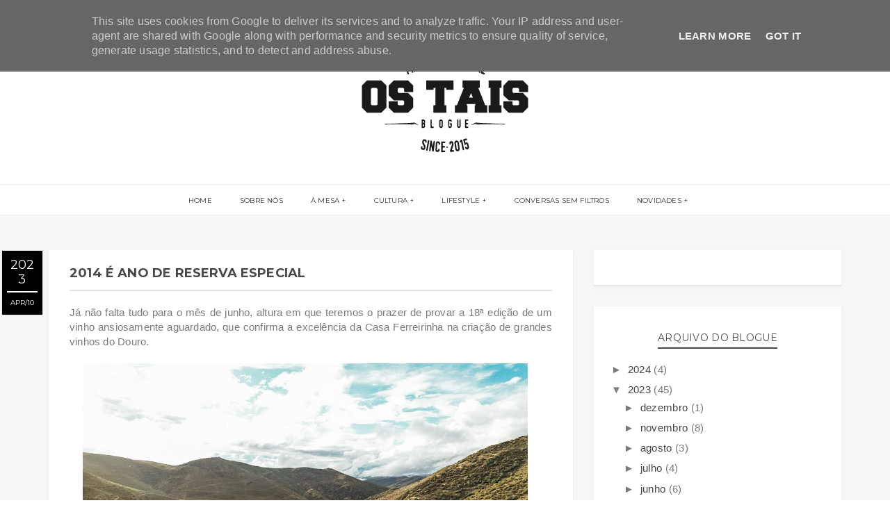

--- FILE ---
content_type: text/javascript; charset=UTF-8
request_url: http://www.ostais.pt/feeds/posts/default/-/bebida?alt=json-in-script&callback=relatedposts&max-results=6
body_size: 17306
content:
// API callback
relatedposts({"version":"1.0","encoding":"UTF-8","feed":{"xmlns":"http://www.w3.org/2005/Atom","xmlns$openSearch":"http://a9.com/-/spec/opensearchrss/1.0/","xmlns$blogger":"http://schemas.google.com/blogger/2008","xmlns$georss":"http://www.georss.org/georss","xmlns$gd":"http://schemas.google.com/g/2005","xmlns$thr":"http://purl.org/syndication/thread/1.0","id":{"$t":"tag:blogger.com,1999:blog-2735001519961254057"},"updated":{"$t":"2024-12-05T11:07:43.538+00:00"},"category":[{"term":"Lifestyle"},{"term":"Mesa"},{"term":"Coolstuff"},{"term":"Comida"},{"term":"Música"},{"term":"featured"},{"term":"bebida"},{"term":"cultura"},{"term":"Restaurantes"},{"term":"Moda"},{"term":"Festivais"},{"term":"Conversas"},{"term":"Cooltura"},{"term":"Viagem"},{"term":"Sneakers"},{"term":"grooming"}],"title":{"type":"text","$t":"OS TAIS"},"subtitle":{"type":"html","$t":""},"link":[{"rel":"http://schemas.google.com/g/2005#feed","type":"application/atom+xml","href":"http:\/\/www.ostais.pt\/feeds\/posts\/default"},{"rel":"self","type":"application/atom+xml","href":"http:\/\/www.blogger.com\/feeds\/2735001519961254057\/posts\/default\/-\/bebida?alt=json-in-script\u0026max-results=6"},{"rel":"alternate","type":"text/html","href":"http:\/\/www.ostais.pt\/search\/label\/bebida"},{"rel":"hub","href":"http://pubsubhubbub.appspot.com/"},{"rel":"next","type":"application/atom+xml","href":"http:\/\/www.blogger.com\/feeds\/2735001519961254057\/posts\/default\/-\/bebida\/-\/bebida?alt=json-in-script\u0026start-index=7\u0026max-results=6"}],"author":[{"name":{"$t":"João Roseiro"},"uri":{"$t":"http:\/\/www.blogger.com\/profile\/00680220341655453373"},"email":{"$t":"noreply@blogger.com"},"gd$image":{"rel":"http://schemas.google.com/g/2005#thumbnail","width":"24","height":"32","src":"\/\/blogger.googleusercontent.com\/img\/b\/R29vZ2xl\/AVvXsEjsH501Ugn7grSSYioUiBxuyOWBtPKV7068h0w1nogh_SHKzB4KIxFhWXsfFgeQjKMQqFj5AXjLRDgwR6mE3rSN7IsqkYarTYsSv8m2c5ZWIZFu518ch9otKDxJDlQwxu8\/s220\/121053019_2763497233927091_6645415223608205274_n.jpg"}}],"generator":{"version":"7.00","uri":"http://www.blogger.com","$t":"Blogger"},"openSearch$totalResults":{"$t":"222"},"openSearch$startIndex":{"$t":"1"},"openSearch$itemsPerPage":{"$t":"6"},"entry":[{"id":{"$t":"tag:blogger.com,1999:blog-2735001519961254057.post-6008015205139701548"},"published":{"$t":"2024-02-29T15:38:00.007+00:00"},"updated":{"$t":"2024-02-29T15:38:59.819+00:00"},"category":[{"scheme":"http://www.blogger.com/atom/ns#","term":"bebida"}],"title":{"type":"text","$t":"Farouk - Um vinho com raça."},"content":{"type":"html","$t":"\u003Cdiv style=\"text-align: justify;\"\u003E\u003Cspan style=\"font-family: arial;\"\u003EQuando duas marcas de excelência se juntam para uma colaboração, o sucesso é quase que garantido. Fruto da amizade já existente nasceu uma parceria que une à mesa o rigor dos vinhos Niepoort e a visão gastronómica de Olivier da Costa. Falamos de Farouk, um vinho tinto leve e fresco como a Niepoort nos tem habituado e que homenageia um elemento da familia do \u003Ci\u003Echefpreneur\u003C\/i\u003E e também o seu melhor amigo, um Cane Corso.\u003C\/span\u003E\u003C\/div\u003E\u003Cdiv style=\"text-align: justify;\"\u003E\u003Cspan style=\"font-family: arial;\"\u003E\u003Cbr \/\u003E\u003C\/span\u003E\u003C\/div\u003E\u003Cdiv style=\"text-align: justify;\"\u003E\u003Cdiv class=\"separator\" style=\"clear: both; text-align: center;\"\u003E\u003Ca href=\"https:\/\/blogger.googleusercontent.com\/img\/b\/R29vZ2xl\/AVvXsEgBZFyUD0qzxT1bLhU7HcdzZoisErUPFjwo22_OmpSsl5Q7FCt1cLzWrkHhmoKhMgU8sC7KFnS_J4CdemYLUFiDEup6qa8h7rF-1-8jlk1gfnB3rhZH7EiDHmDL9Kx7KJuZvXv8Wv85XZ0J_CvNaHppxGXWA_6IXXxA89u3Rm32JJZJaptKuhYJhhYeABA\/s2765\/Farouk_detalhe.jpg\" imageanchor=\"1\" style=\"margin-left: 1em; margin-right: 1em;\"\u003E\u003Cimg border=\"0\" data-original-height=\"2765\" data-original-width=\"1843\" height=\"640\" src=\"https:\/\/blogger.googleusercontent.com\/img\/b\/R29vZ2xl\/AVvXsEgBZFyUD0qzxT1bLhU7HcdzZoisErUPFjwo22_OmpSsl5Q7FCt1cLzWrkHhmoKhMgU8sC7KFnS_J4CdemYLUFiDEup6qa8h7rF-1-8jlk1gfnB3rhZH7EiDHmDL9Kx7KJuZvXv8Wv85XZ0J_CvNaHppxGXWA_6IXXxA89u3Rm32JJZJaptKuhYJhhYeABA\/w426-h640\/Farouk_detalhe.jpg\" width=\"426\" \/\u003E\u003C\/a\u003E\u003Cspan\u003E\u003Ca name='more'\u003E\u003C\/a\u003E\u003C\/span\u003E\u003C\/div\u003E\u003Cbr \/\u003E\u003C\/div\u003E\u003Cspan style=\"font-family: arial;\"\u003E\u003Cdiv style=\"text-align: justify;\"\u003E\u003Ci\u003E\"O Farouk é um vinho elaborado segundo a filosofia da Niepoort: elegante, fresco e com capacidade de envelhecimento em garrafa\"\u003C\/i\u003E, refere Daniel Niepoort, responsável de enologia da Niepoort. Ao surgir desta relação entre Olivier e a Niepoort, Farouk é uma reedição de um lote de vinho já feito no passado mas, desta vez, com outras características que tornam esta edição totalmente única.\u003C\/div\u003E\u003Cdiv style=\"text-align: justify;\"\u003E\u003Cbr \/\u003E\u003C\/div\u003E\u003Cdiv class=\"separator\" style=\"clear: both; text-align: center;\"\u003E\u003Ca href=\"https:\/\/blogger.googleusercontent.com\/img\/b\/R29vZ2xl\/AVvXsEit4CZ0gnZqtCx3sOrZqjAtWmWB1Y3wLZBhofSkASAFGvgoLOREgu152xfSPqnwAqEpuzrzjwM0ZAFkFl1gKyOkfmS9LA-TJ_KHRa7nanr05eGjYyE2S1ru3kRkfUFJw3h59YFalWtCjF6jDhGpphyRIh0G4Q_vApvFANH5_eCLspW3dU3rX_ac1I62wIQ\/s5775\/DanielNiepoort.jpg\" imageanchor=\"1\" style=\"margin-left: 1em; margin-right: 1em;\"\u003E\u003Cimg border=\"0\" data-original-height=\"3850\" data-original-width=\"5775\" height=\"426\" src=\"https:\/\/blogger.googleusercontent.com\/img\/b\/R29vZ2xl\/AVvXsEit4CZ0gnZqtCx3sOrZqjAtWmWB1Y3wLZBhofSkASAFGvgoLOREgu152xfSPqnwAqEpuzrzjwM0ZAFkFl1gKyOkfmS9LA-TJ_KHRa7nanr05eGjYyE2S1ru3kRkfUFJw3h59YFalWtCjF6jDhGpphyRIh0G4Q_vApvFANH5_eCLspW3dU3rX_ac1I62wIQ\/w640-h426\/DanielNiepoort.jpg\" width=\"640\" \/\u003E\u003C\/a\u003E\u003C\/div\u003E\u003Cdiv style=\"text-align: justify;\"\u003E\u003Cbr \/\u003E\u003C\/div\u003E\u003Cdiv style=\"text-align: justify;\"\u003EFarouk é feito com raça, sabor e com detalhes singulares. Um vinho com uma acidez natural e notável, após um ano agricula perfeito, fresco, e com um final persistente da concentração da fruta vermelha, em equilíbrio com a mesma acidez. O seu perfil é delicado por uma razão muito simples. É elaborado em modo de \"infusão\" e não demasiado extraido.\u003C\/div\u003E\u003Cdiv style=\"text-align: justify;\"\u003E\u003Cbr \/\u003E\u003C\/div\u003E\u003Cdiv class=\"separator\" style=\"clear: both; text-align: center;\"\u003E\u003Ca href=\"https:\/\/blogger.googleusercontent.com\/img\/b\/R29vZ2xl\/AVvXsEi9mUF9D3ijWUie4OgeJbS20VL6uF8Ckh1enVMmGiGpAC8jPu0BvN86lE-ElY1gjEjxrIclAlN8m5UDbF78esT2U1mPdnisj6st_Xkwszrh8rOI_IJp-HvCPy1UvOm6fqXIlTTOyqm2ebe9VTbOXVMPNhhLw-OabR5CUcJ9zcXOB7gbPpI89zX7E2MnGWk\/s4134\/_DSC3502.jpg\" imageanchor=\"1\" style=\"margin-left: 1em; margin-right: 1em;\"\u003E\u003Cimg border=\"0\" data-original-height=\"4134\" data-original-width=\"3307\" height=\"640\" src=\"https:\/\/blogger.googleusercontent.com\/img\/b\/R29vZ2xl\/AVvXsEi9mUF9D3ijWUie4OgeJbS20VL6uF8Ckh1enVMmGiGpAC8jPu0BvN86lE-ElY1gjEjxrIclAlN8m5UDbF78esT2U1mPdnisj6st_Xkwszrh8rOI_IJp-HvCPy1UvOm6fqXIlTTOyqm2ebe9VTbOXVMPNhhLw-OabR5CUcJ9zcXOB7gbPpI89zX7E2MnGWk\/w512-h640\/_DSC3502.jpg\" width=\"512\" \/\u003E\u003C\/a\u003E\u003C\/div\u003E\u003Cdiv style=\"text-align: justify;\"\u003E\u003Cbr \/\u003E\u003C\/div\u003E\u003Cdiv style=\"text-align: justify;\"\u003EFeito a partir de vinhas velhas cujas idades variam entre os 40 e os 120 anos de idade, a mistura de castas é notável com o predomínio da touriga franca e touriga nacional. Farouk pode ser pedido e bebido em todos os restaurantes do grupo Olivier.\u003C\/div\u003E\u003Cdiv style=\"text-align: justify;\"\u003E\u003Cbr \/\u003E\u003C\/div\u003E\u003Cdiv class=\"separator\" style=\"clear: both; text-align: center;\"\u003E\u003Ca href=\"https:\/\/blogger.googleusercontent.com\/img\/b\/R29vZ2xl\/AVvXsEishoMxq_szk01FqVX1cvPx5t-DaI-NZ2EybNkzainpzn9BABYcFJk4WwxFcI81gi3GFPBKsZ3w47a9l9QDv4Qil1kQ8ihLdl5n8yPOz2UQhEsOzwDg2Ww910GI5aoUdM_bgaGp1I4IvSOPHm-7-X_VfID-ZtO2ii1Uvnook1B498C7EoI1WyC9mv5phkw\/s5760\/Farouk.jpg\" imageanchor=\"1\" style=\"margin-left: 1em; margin-right: 1em;\"\u003E\u003Cimg border=\"0\" data-original-height=\"5760\" data-original-width=\"3628\" height=\"640\" src=\"https:\/\/blogger.googleusercontent.com\/img\/b\/R29vZ2xl\/AVvXsEishoMxq_szk01FqVX1cvPx5t-DaI-NZ2EybNkzainpzn9BABYcFJk4WwxFcI81gi3GFPBKsZ3w47a9l9QDv4Qil1kQ8ihLdl5n8yPOz2UQhEsOzwDg2Ww910GI5aoUdM_bgaGp1I4IvSOPHm-7-X_VfID-ZtO2ii1Uvnook1B498C7EoI1WyC9mv5phkw\/w404-h640\/Farouk.jpg\" width=\"404\" \/\u003E\u003C\/a\u003E\u003C\/div\u003E\u003Cdiv style=\"text-align: justify;\"\u003E\u003Cbr \/\u003E\u003C\/div\u003E\u003Cdiv style=\"text-align: justify;\"\u003E\u003Cbr \/\u003E\u003C\/div\u003E\u003Cdiv style=\"text-align: justify;\"\u003EUm brinde.\u003C\/div\u003E\u003C\/span\u003E"},"link":[{"rel":"edit","type":"application/atom+xml","href":"http:\/\/www.blogger.com\/feeds\/2735001519961254057\/posts\/default\/6008015205139701548"},{"rel":"self","type":"application/atom+xml","href":"http:\/\/www.blogger.com\/feeds\/2735001519961254057\/posts\/default\/6008015205139701548"},{"rel":"alternate","type":"text/html","href":"http:\/\/www.ostais.pt\/2024\/02\/farouk-um-vinho-com-raca.html","title":"Farouk - Um vinho com raça."}],"author":[{"name":{"$t":"João Roseiro"},"uri":{"$t":"http:\/\/www.blogger.com\/profile\/00680220341655453373"},"email":{"$t":"noreply@blogger.com"},"gd$image":{"rel":"http://schemas.google.com/g/2005#thumbnail","width":"24","height":"32","src":"\/\/blogger.googleusercontent.com\/img\/b\/R29vZ2xl\/AVvXsEjsH501Ugn7grSSYioUiBxuyOWBtPKV7068h0w1nogh_SHKzB4KIxFhWXsfFgeQjKMQqFj5AXjLRDgwR6mE3rSN7IsqkYarTYsSv8m2c5ZWIZFu518ch9otKDxJDlQwxu8\/s220\/121053019_2763497233927091_6645415223608205274_n.jpg"}}],"media$thumbnail":{"xmlns$media":"http://search.yahoo.com/mrss/","url":"https:\/\/blogger.googleusercontent.com\/img\/b\/R29vZ2xl\/AVvXsEgBZFyUD0qzxT1bLhU7HcdzZoisErUPFjwo22_OmpSsl5Q7FCt1cLzWrkHhmoKhMgU8sC7KFnS_J4CdemYLUFiDEup6qa8h7rF-1-8jlk1gfnB3rhZH7EiDHmDL9Kx7KJuZvXv8Wv85XZ0J_CvNaHppxGXWA_6IXXxA89u3Rm32JJZJaptKuhYJhhYeABA\/s72-w426-h640-c\/Farouk_detalhe.jpg","height":"72","width":"72"}},{"id":{"$t":"tag:blogger.com,1999:blog-2735001519961254057.post-1045078530476558153"},"published":{"$t":"2023-12-13T10:37:00.000+00:00"},"updated":{"$t":"2023-12-13T10:37:06.546+00:00"},"category":[{"scheme":"http://www.blogger.com/atom/ns#","term":"bebida"}],"title":{"type":"text","$t":"Legado 2018, Douro Tinto DOC"},"content":{"type":"html","$t":"\u003Cdiv style=\"text-align: justify;\"\u003E\u003Cspan style=\"font-family: arial;\"\u003ELegado é mais do que um vinho. É homenagem, é um sonho realizado, é celebrar o melhor do Douro. A colheita de 2018 acaba de chegar ao mercado e, tal como as anteriores, promete eternizar saberes, memórias e um ano extraordinário.\u003C\/span\u003E\u003C\/div\u003E\u003Cdiv style=\"text-align: justify;\"\u003E\u003Cspan style=\"font-family: arial;\"\u003E\u003Cbr \/\u003E\u003C\/span\u003E\u003C\/div\u003E\u003Cdiv style=\"text-align: justify;\"\u003E\u003Cdiv class=\"separator\" style=\"clear: both; text-align: center;\"\u003E\u003Ca href=\"https:\/\/blogger.googleusercontent.com\/img\/b\/R29vZ2xl\/AVvXsEjUuh-jQACmQa_WmwVO22ehRZS2oqjU7H1xI-y6M4WztFKIqOH-Ok-GLokbBmS3KTdbKidsutLoq75B7GRHytUQXP23qE9FsPIHPgKaHOGNjkWPMLJjPP6NEjgO4de8KdTJKZVzeh44uRevUfAlAkiQs5tHv3CXN2dN2uJdPjABfB4mPl7nn3j2_JsKYzU\/s2736\/Quinta%20do%20Cae%CC%82do_Vinha%20Velha_Douro%20(4).jpg\" imageanchor=\"1\" style=\"margin-left: 1em; margin-right: 1em;\"\u003E\u003Cimg border=\"0\" data-original-height=\"1678\" data-original-width=\"2736\" height=\"392\" src=\"https:\/\/blogger.googleusercontent.com\/img\/b\/R29vZ2xl\/AVvXsEjUuh-jQACmQa_WmwVO22ehRZS2oqjU7H1xI-y6M4WztFKIqOH-Ok-GLokbBmS3KTdbKidsutLoq75B7GRHytUQXP23qE9FsPIHPgKaHOGNjkWPMLJjPP6NEjgO4de8KdTJKZVzeh44uRevUfAlAkiQs5tHv3CXN2dN2uJdPjABfB4mPl7nn3j2_JsKYzU\/w640-h392\/Quinta%20do%20Cae%CC%82do_Vinha%20Velha_Douro%20(4).jpg\" width=\"640\" \/\u003E\u003C\/a\u003E\u003Cspan\u003E\u003Ca name='more'\u003E\u003C\/a\u003E\u003C\/span\u003E\u003C\/div\u003E\u003Cspan style=\"font-family: arial;\"\u003E\u003Cdiv style=\"text-align: justify;\"\u003E\u003Cspan style=\"font-family: arial;\"\u003E\u003Cbr \/\u003E\u003C\/span\u003E\u003C\/div\u003EA cada nova colheita recorda-se a origem de Legado, um vinho de Fernando Guedes, que se deixou conquistar pelos magníficos socalcos pré-filoxéricos da Quinta do Caêdo, em Ervedosa do Douro. Um cenário intemporal, verdadeiramente arrebatador. Uma força da natureza que persiste à passagem do tempo. Um lugar que tornou possível a criação de um vinho capaz de prestar um tributo a histórias, saberes e aventuras transmitidos por seu pai, fundador da Sogrape, e passados por si às gerações seguintes.\u003C\/span\u003E\u003C\/div\u003E\u003Cdiv style=\"text-align: justify;\"\u003E\u003Cspan style=\"font-family: arial;\"\u003E\u003Cbr \/\u003E\u003C\/span\u003E\u003C\/div\u003E\u003Cdiv style=\"text-align: justify;\"\u003E\u003Cdiv class=\"separator\" style=\"clear: both; text-align: center;\"\u003E\u003Ca href=\"https:\/\/blogger.googleusercontent.com\/img\/b\/R29vZ2xl\/AVvXsEjAWflet1zDMk95LINotsNOaxBai_1bcn18cFNCizBLDRMsTX0EhSAhkHEKA7JoQZFBi3pgX8abh7XcHPjcCQC0R9iBI_DfQS_rpKV75dLYdAS21uHgw6OYbTPdpSrRgJlEOiV1C2VGAFzJ1kdiiD23QkMXx0ea-zy77IGP-Tmbv0JvGgbr7IVMzOJFsAY\/s1754\/Product%20packshots_File_Legado_2023-12-11%20163635.png\" imageanchor=\"1\" style=\"margin-left: 1em; margin-right: 1em;\"\u003E\u003Cimg border=\"0\" data-original-height=\"1754\" data-original-width=\"1240\" height=\"640\" src=\"https:\/\/blogger.googleusercontent.com\/img\/b\/R29vZ2xl\/AVvXsEjAWflet1zDMk95LINotsNOaxBai_1bcn18cFNCizBLDRMsTX0EhSAhkHEKA7JoQZFBi3pgX8abh7XcHPjcCQC0R9iBI_DfQS_rpKV75dLYdAS21uHgw6OYbTPdpSrRgJlEOiV1C2VGAFzJ1kdiiD23QkMXx0ea-zy77IGP-Tmbv0JvGgbr7IVMzOJFsAY\/w452-h640\/Product%20packshots_File_Legado_2023-12-11%20163635.png\" width=\"452\" \/\u003E\u003C\/a\u003E\u003C\/div\u003E\u003Cbr \/\u003E\u003C\/div\u003E\u003Cdiv style=\"text-align: justify;\"\u003E\u003Cspan style=\"font-family: arial;\"\u003EPara Fernando da Cunha Guedes, Presidente da Sogrape, \u003Ci\u003E“Cada nova colheita de Legado é um novo alento na passagem de testemunho de uma herança única. É um momento solene, de alegria e orgulho que perpetua o desejo de meu Pai e o seu saber e paixão. Porque inevitavelmente o recordamos, ao seu caráter e espírito sonhador. É, sem dúvida, um vinho repleto de simbolismo.”\u003C\/i\u003E\u003C\/span\u003E\u003C\/div\u003E\u003Cdiv style=\"text-align: justify;\"\u003E\u003Cspan style=\"font-family: arial;\"\u003E\u003Ci\u003E\u003Cbr \/\u003E\u003C\/i\u003E\u003C\/span\u003E\u003C\/div\u003E\u003Cdiv style=\"text-align: justify;\"\u003E\u003Cspan style=\"font-family: arial;\"\u003E\u003Cdiv class=\"separator\" style=\"clear: both; text-align: center;\"\u003E\u003Ca href=\"https:\/\/blogger.googleusercontent.com\/img\/b\/R29vZ2xl\/AVvXsEgz0kvI3PT4hOIwYaGcrnD__i_k_Th61SXo-cjEMyTVVDxSOm1-SHENzjuQ98I1RS-VOwtHzW2tEvw1yVX5y4MvCWWTryunGFAohK6MREhRFGg5O3Pk6u9TyBFImzH0vLXlznF5a6E_TDh1__J48KDPC5sUjtjbTHs0poKauPtJCfCLqaTyccH1MxCqh84\/s5472\/Quinta%20do%20Cae%CC%82do_Vinha%20Velha_Douro%20(5).tif\" imageanchor=\"1\" style=\"margin-left: 1em; margin-right: 1em;\"\u003E\u003Cimg border=\"0\" data-original-height=\"3648\" data-original-width=\"5472\" height=\"426\" src=\"https:\/\/blogger.googleusercontent.com\/img\/b\/R29vZ2xl\/AVvXsEgz0kvI3PT4hOIwYaGcrnD__i_k_Th61SXo-cjEMyTVVDxSOm1-SHENzjuQ98I1RS-VOwtHzW2tEvw1yVX5y4MvCWWTryunGFAohK6MREhRFGg5O3Pk6u9TyBFImzH0vLXlznF5a6E_TDh1__J48KDPC5sUjtjbTHs0poKauPtJCfCLqaTyccH1MxCqh84\/w640-h426\/Quinta%20do%20Cae%CC%82do_Vinha%20Velha_Douro%20(5).tif\" width=\"640\" \/\u003E\u003C\/a\u003E\u003C\/div\u003E\u003Cbr \/\u003E\u003C\/span\u003E\u003C\/div\u003E\u003Cdiv style=\"text-align: justify;\"\u003E\u003Cspan style=\"font-family: arial;\"\u003ESão 8 hectares de vinhas com mais de 100 anos, plantadas em patamares muito pequenos, com uma densidade média de produção muito baixa. Já as castas, essas são mais de 25 diferentes, todas elas devidamente identificadas, e recordam técnicas ancestrais de plantação. Condições como estas, exigem a visita anual de cavalos com arados para o habitual movimento das terras, arejando as camadas superiores do solo, e para eliminar ervas e outros infestantes, numa prática totalmente biológica. Por norma, a vindima manual acontece em duas a três fases, de acordo com as diferentes exposições da vinha. Atributos especiais não faltam, por isso, a Legado.\u003C\/span\u003E\u003C\/div\u003E\u003Cdiv style=\"text-align: justify;\"\u003E\u003Cspan style=\"font-family: arial;\"\u003E\u003Cbr \/\u003E\u003C\/span\u003E\u003C\/div\u003E\u003Cdiv style=\"text-align: justify;\"\u003E\u003Cdiv class=\"separator\" style=\"clear: both; text-align: center;\"\u003E\u003Ca href=\"https:\/\/blogger.googleusercontent.com\/img\/b\/R29vZ2xl\/AVvXsEh-wtizUFr145QheD_ZC8Xzeai5RwSdY2t4nx27AoRHbfVymCSpeJgoDtSgcb0-X3LX3QiKs7NmEI1DEAxb_4ET1qULrDqaRq73abAo3ECzWzmGF7dBfInq8XpiNWCBvaAqpFYgtCMTtWaWAauc4xHSBTgIz09xt4j3l-aK5ytBf5KN-AlfVcN9CkFP-0Y\/s7952\/Quinta%20do%20Cae%CC%82do_Cavalo%20com%20arado.jpg\" imageanchor=\"1\" style=\"margin-left: 1em; margin-right: 1em;\"\u003E\u003Cimg border=\"0\" data-original-height=\"5304\" data-original-width=\"7952\" height=\"426\" src=\"https:\/\/blogger.googleusercontent.com\/img\/b\/R29vZ2xl\/AVvXsEh-wtizUFr145QheD_ZC8Xzeai5RwSdY2t4nx27AoRHbfVymCSpeJgoDtSgcb0-X3LX3QiKs7NmEI1DEAxb_4ET1qULrDqaRq73abAo3ECzWzmGF7dBfInq8XpiNWCBvaAqpFYgtCMTtWaWAauc4xHSBTgIz09xt4j3l-aK5ytBf5KN-AlfVcN9CkFP-0Y\/w640-h426\/Quinta%20do%20Cae%CC%82do_Cavalo%20com%20arado.jpg\" width=\"640\" \/\u003E\u003C\/a\u003E\u003C\/div\u003E\u003Cbr \/\u003E\u003C\/div\u003E\u003Cdiv style=\"text-align: justify;\"\u003E\u003Cspan style=\"font-family: arial;\"\u003EDesde o primeiro lançamento, em 2008, privilegia-se o que a vinha dá, sem exigências, sem expectativas, sem padrões de perfeição. Luís Sottomayor, que orgulhosamente assina este vinho, aguarda somente pela natureza. “\u003Ci\u003EÉ um vinho de caráter diferenciador, com a personalidade do Douro bem evidente\u003C\/i\u003E”, comenta o responsável de Enologia da Sogrape no Douro. Sobre a nova colheita que agora chega ao mercado, “\u003Ci\u003ELegado 2018 está marcado pela harmonia e uma elegância fora do comum, resultado de um ano muito frio, mas extraordinário. Em poucas palavras, é intrigante, insinuante e misterioso. Vai-se revelando\u003C\/i\u003E.”, conclui.\u003C\/span\u003E\u003C\/div\u003E"},"link":[{"rel":"edit","type":"application/atom+xml","href":"http:\/\/www.blogger.com\/feeds\/2735001519961254057\/posts\/default\/1045078530476558153"},{"rel":"self","type":"application/atom+xml","href":"http:\/\/www.blogger.com\/feeds\/2735001519961254057\/posts\/default\/1045078530476558153"},{"rel":"alternate","type":"text/html","href":"http:\/\/www.ostais.pt\/2023\/12\/legado-2018-douro-tinto-doc.html","title":"Legado 2018, Douro Tinto DOC"}],"author":[{"name":{"$t":"João Roseiro"},"uri":{"$t":"http:\/\/www.blogger.com\/profile\/00680220341655453373"},"email":{"$t":"noreply@blogger.com"},"gd$image":{"rel":"http://schemas.google.com/g/2005#thumbnail","width":"24","height":"32","src":"\/\/blogger.googleusercontent.com\/img\/b\/R29vZ2xl\/AVvXsEjsH501Ugn7grSSYioUiBxuyOWBtPKV7068h0w1nogh_SHKzB4KIxFhWXsfFgeQjKMQqFj5AXjLRDgwR6mE3rSN7IsqkYarTYsSv8m2c5ZWIZFu518ch9otKDxJDlQwxu8\/s220\/121053019_2763497233927091_6645415223608205274_n.jpg"}}],"media$thumbnail":{"xmlns$media":"http://search.yahoo.com/mrss/","url":"https:\/\/blogger.googleusercontent.com\/img\/b\/R29vZ2xl\/AVvXsEjUuh-jQACmQa_WmwVO22ehRZS2oqjU7H1xI-y6M4WztFKIqOH-Ok-GLokbBmS3KTdbKidsutLoq75B7GRHytUQXP23qE9FsPIHPgKaHOGNjkWPMLJjPP6NEjgO4de8KdTJKZVzeh44uRevUfAlAkiQs5tHv3CXN2dN2uJdPjABfB4mPl7nn3j2_JsKYzU\/s72-w640-h392-c\/Quinta%20do%20Cae%CC%82do_Vinha%20Velha_Douro%20(4).jpg","height":"72","width":"72"}},{"id":{"$t":"tag:blogger.com,1999:blog-2735001519961254057.post-5657067477381223034"},"published":{"$t":"2023-11-23T12:20:00.003+00:00"},"updated":{"$t":"2023-11-23T12:20:44.980+00:00"},"category":[{"scheme":"http://www.blogger.com/atom/ns#","term":"bebida"},{"scheme":"http://www.blogger.com/atom/ns#","term":"Comida"},{"scheme":"http://www.blogger.com/atom/ns#","term":"Restaurantes"}],"title":{"type":"text","$t":"The Lisbon Club 55"},"content":{"type":"html","$t":"\u003Cdiv style=\"text-align: justify;\"\u003E\u003Cspan style=\"font-family: arial;\"\u003E“The Lisbon Club 55” é o novo bar de Lisboa, localizado no hotel Verride Palácio Santa Catarina, que acaba de abrir portas à cidade para receber não só os hóspedes, mas também todos aqueles que não vão resistir à curiosidade de conhecer esta nova experiência da capital. A porta, com acesso direto para a rua, nas escadinhas da Travessa da Portuguesa - lateral ao hotel -, mais precisamente no número 55, que também lhe dá o nome, dá entrada a este gastrobar, e início a uma experiência a repetir.\u003C\/span\u003E\u003C\/div\u003E\u003Cdiv style=\"text-align: justify;\"\u003E\u003Cspan style=\"font-family: arial;\"\u003E\u003Cbr \/\u003E\u003C\/span\u003E\u003C\/div\u003E\u003Cdiv style=\"text-align: justify;\"\u003E\u003Cdiv class=\"separator\" style=\"clear: both; text-align: center;\"\u003E\u003Ca href=\"https:\/\/blogger.googleusercontent.com\/img\/b\/R29vZ2xl\/AVvXsEj8MfzzrDzDJP6sHcodgbxxLIezf2Qx66EThwWyIl5Vni22O5kKj2DGvlyujkMBGvjmodqb8Km4KAhhS5Q-pFMcKczZxp5jOw3wOO470L07M9z_TMcnI9-CXqRU9QFLInmzo6QvHVsZLmf6BkWY9mUdb6dm2qgoCa-g50rkn6SPLGdtIz9IsbXfRz44vcs\/s7008\/DSC09553.jpg\" imageanchor=\"1\" style=\"margin-left: 1em; margin-right: 1em;\"\u003E\u003Cimg border=\"0\" data-original-height=\"4672\" data-original-width=\"7008\" height=\"426\" src=\"https:\/\/blogger.googleusercontent.com\/img\/b\/R29vZ2xl\/AVvXsEj8MfzzrDzDJP6sHcodgbxxLIezf2Qx66EThwWyIl5Vni22O5kKj2DGvlyujkMBGvjmodqb8Km4KAhhS5Q-pFMcKczZxp5jOw3wOO470L07M9z_TMcnI9-CXqRU9QFLInmzo6QvHVsZLmf6BkWY9mUdb6dm2qgoCa-g50rkn6SPLGdtIz9IsbXfRz44vcs\/w640-h426\/DSC09553.jpg\" width=\"640\" \/\u003E\u003C\/a\u003E\u003Cspan\u003E\u003Ca name='more'\u003E\u003C\/a\u003E\u003C\/span\u003E\u003C\/div\u003E\u003Cbr \/\u003E\u003C\/div\u003E\u003Cdiv style=\"text-align: justify;\"\u003E\u003Cspan style=\"font-family: arial;\"\u003EO novo projeto do Verride pretende agradar a todos, tendo uma oferta para as mais diversas ocasiões. Nas bebidas, o grande destaque vai para os espumantes, champanhes, e cocktails de autor de Ricardo Vieira, responsável de bar, que combinam na perfeição com as sugestões gastronómicas do chef Fábio Alves, chef executivo do restaurante Suba. A proposta aqui é de uma cozinha mais leve, à base de snacks, e de petiscos para partilhar, mas que contempla também algumas opções mais elaboradas. Esta oferta cuidadosamente selecionada, e com o selo de qualidade do já reconhecido Verride Palácio Santa Catarina, fazem do “The Lisbon Club 55” mais que um bar, considerado assim como um gastrobar em que tudo foi pensado para fazer de uma visita ao espaço, uma experiência de sabores, num espaço muito acolhedor e cosmopolita, numa zona trendy da cidade.\u003C\/span\u003E\u003C\/div\u003E\u003Cdiv style=\"text-align: justify;\"\u003E\u003Cspan style=\"font-family: arial;\"\u003E\u003Cbr \/\u003E\u003C\/span\u003E\u003C\/div\u003E\u003Cdiv style=\"text-align: justify;\"\u003E\u003Cdiv class=\"separator\" style=\"clear: both; text-align: center;\"\u003E\u003Ca href=\"https:\/\/blogger.googleusercontent.com\/img\/b\/R29vZ2xl\/AVvXsEjQQB7nUdrO7IBlgESqHeqGoDuzZHml0cR7tLJJnNMszDsoo-tcNkccmm2tWcBkmY31oXnzrYQ2nPmchd9fRMcZOJFXdNR7-FuOBLcuQsbahWOZGExWOcs5GmHeMuSX5g2Lxulk7PGLqdlZgjq-HDfEgHPHEHDL-e9zWJpZhIYkl2Dw3N-snFSNyEhmUis\/s6144\/DSC08877.jpg\" imageanchor=\"1\" style=\"margin-left: 1em; margin-right: 1em;\"\u003E\u003Cimg border=\"0\" data-original-height=\"6144\" data-original-width=\"4096\" height=\"640\" src=\"https:\/\/blogger.googleusercontent.com\/img\/b\/R29vZ2xl\/AVvXsEjQQB7nUdrO7IBlgESqHeqGoDuzZHml0cR7tLJJnNMszDsoo-tcNkccmm2tWcBkmY31oXnzrYQ2nPmchd9fRMcZOJFXdNR7-FuOBLcuQsbahWOZGExWOcs5GmHeMuSX5g2Lxulk7PGLqdlZgjq-HDfEgHPHEHDL-e9zWJpZhIYkl2Dw3N-snFSNyEhmUis\/w426-h640\/DSC08877.jpg\" width=\"426\" \/\u003E\u003C\/a\u003E\u003C\/div\u003E\u003Cbr \/\u003E\u003C\/div\u003E\u003Cdiv style=\"text-align: justify;\"\u003E\u003Cspan style=\"font-family: arial;\"\u003EDa decoração à iluminação, tudo foi pensado ao detalhe. Os sofisticados tecidos italianos dos cortinados, em tons de azul e dourado, o veludo dos sofás, as madeiras e a imponente pedra, fazem deste um cenário simples, mas muito elegante. Com os seus tetos altos e originais do palácio do séc. XVIII, o “The Lisbon Club 55” cria o ambiente ideal para um encontro ao final da tarde para beber um copo, enquanto se petisca uma das criações do chef, ou para um chá acompanho de deliciosas sobremesas, mas também está perfeitamente adequado a uma refeição a qualquer hora do dia – entre as 12h30 e as 00h00. Aqui é possível demorar ou fazer refeições mais leves e rápidas, onde a envolvência e a sofisticação do espaço garantem uma experiência inesquecível.\u003C\/span\u003E\u003C\/div\u003E\u003Cdiv style=\"text-align: justify;\"\u003E\u003Cspan style=\"font-family: arial;\"\u003E\u003Cbr \/\u003E\u003C\/span\u003E\u003C\/div\u003E\u003Cdiv style=\"text-align: justify;\"\u003E\u003Cdiv class=\"separator\" style=\"clear: both; text-align: center;\"\u003E\u003Ca href=\"https:\/\/blogger.googleusercontent.com\/img\/b\/R29vZ2xl\/AVvXsEhzfK5bfwP1_pS6Y8NJvwcd24FC8WQJ1DANu__io5Xg-nK7pqHALG5PwJU3leCwTPNLpHgBTjqxSZp-T1Zd3M0PXZ20F9LbzzGae8ywtsW-T5A0-d0tENBJm-DKSzywbEn-El5V0mcSlt-sPrO6BML7R6XxFAfTUG2eB1hkPxjXHxHgTw-LaY6ntkcz0PU\/s6787\/DSC09345.jpg\" imageanchor=\"1\" style=\"margin-left: 1em; margin-right: 1em;\"\u003E\u003Cimg border=\"0\" data-original-height=\"4525\" data-original-width=\"6787\" height=\"426\" src=\"https:\/\/blogger.googleusercontent.com\/img\/b\/R29vZ2xl\/AVvXsEhzfK5bfwP1_pS6Y8NJvwcd24FC8WQJ1DANu__io5Xg-nK7pqHALG5PwJU3leCwTPNLpHgBTjqxSZp-T1Zd3M0PXZ20F9LbzzGae8ywtsW-T5A0-d0tENBJm-DKSzywbEn-El5V0mcSlt-sPrO6BML7R6XxFAfTUG2eB1hkPxjXHxHgTw-LaY6ntkcz0PU\/w640-h426\/DSC09345.jpg\" width=\"640\" \/\u003E\u003C\/a\u003E\u003C\/div\u003E\u003Cbr \/\u003E\u003C\/div\u003E\u003Cdiv style=\"text-align: justify;\"\u003E\u003Cspan style=\"font-family: arial;\"\u003EO gastrobar do hotel Verride Palácio de Santa Catarina é, assim, uma nova atração do hotel e, sobretudo, da cidade. A porta direta para a rua permite um acesso muito fácil, e ao disponibilizar opções à medida de cada momento, e de acordo com a disponibilidade de quem lá entra, pretende ser uma opção democrática, desmistificando a grandiosidade do palácio, que está aberto a todos.\u003C\/span\u003E\u003C\/div\u003E\u003Cdiv style=\"text-align: justify;\"\u003E\u003Cspan style=\"font-family: arial;\"\u003E\u003Cbr \/\u003E\u003C\/span\u003E\u003C\/div\u003E\u003Cdiv style=\"text-align: justify;\"\u003E\u003Cdiv class=\"separator\" style=\"clear: both; text-align: center;\"\u003E\u003Ca href=\"https:\/\/blogger.googleusercontent.com\/img\/b\/R29vZ2xl\/AVvXsEjGyW1XBcn_gJV3OVmXsGwoQLVDlwYZ1K95fuejeC06ZYSxr9yRX_1cs8VRAA4H92faOIEhjQ7ynuQg6-zP_GjMoUthxhiedYCL2rMBs7LxPQhteov2A7BJbg-mqNdDO7piwFZ43XPaqgBBoqzmlgq29bYCM_BvQe0MQ0XBsFkBvZpzHcN3aBLRjbZ8HY8\/s6344\/DSC08940.jpg\" imageanchor=\"1\" style=\"margin-left: 1em; margin-right: 1em;\"\u003E\u003Cimg border=\"0\" data-original-height=\"4229\" data-original-width=\"6344\" height=\"426\" src=\"https:\/\/blogger.googleusercontent.com\/img\/b\/R29vZ2xl\/AVvXsEjGyW1XBcn_gJV3OVmXsGwoQLVDlwYZ1K95fuejeC06ZYSxr9yRX_1cs8VRAA4H92faOIEhjQ7ynuQg6-zP_GjMoUthxhiedYCL2rMBs7LxPQhteov2A7BJbg-mqNdDO7piwFZ43XPaqgBBoqzmlgq29bYCM_BvQe0MQ0XBsFkBvZpzHcN3aBLRjbZ8HY8\/w640-h426\/DSC08940.jpg\" width=\"640\" \/\u003E\u003C\/a\u003E\u003C\/div\u003E\u003Cbr \/\u003E\u003C\/div\u003E\u003Cdiv style=\"text-align: justify;\"\u003E\u003Cspan style=\"font-family: arial;\"\u003EAo entrar no “The Lisbon Club 55”, o primeiro impacto é causado pela parede de bebidas iluminadas e em destaque atrás do balcão. Mas enquanto se aprecia a decoração, o mais provável é começar a ser seduzido pela sugestão de um dos muitos cocktails exclusivos e que despertam a atenção. O Smoky Jalapeño Margarita, com mezcal, sumo de lima, jalapeños, cointreau e sal fumado e o Venezia, com vodka, licor strega, lima e manjericão são duas sugestões, mas há muito mais para explorar na carta. Na lista de espumantes encontra-se apenas uma marca portuguesa, o Kompassus Blanc de Noir, da Bairrada, entre inúmeras alternativas de champanhes, e espumantes de outras proveniências. A carta das bebidas tem a curadoria de Ricardo Vieira, responsável de bar, e no que aos vinhos diz respeito, a seleção apresentada é de autoria de Augusto Brumatti, o sommelier no restaurante Suba, e do hotel.\u003C\/span\u003E\u003C\/div\u003E\u003Cdiv style=\"text-align: justify;\"\u003E\u003Cspan style=\"font-family: arial;\"\u003E\u003Cbr \/\u003E\u003C\/span\u003E\u003C\/div\u003E\u003Cdiv style=\"text-align: justify;\"\u003E\u003Cdiv class=\"separator\" style=\"clear: both; text-align: center;\"\u003E\u003Ca href=\"https:\/\/blogger.googleusercontent.com\/img\/b\/R29vZ2xl\/AVvXsEhGLERtaI9NPP6xdnovmFWuVUngyVRsWeaj6kEj5cCum6x_QnppWb720y8Pb9uvzAvAp11mdcYut3IZNcVVhzsNo6nMQyKMmUBB1FHdEUTH1nvoVjPy7j6LhE6aql_GR77uG4tamT6Zv8oXuWIc0awEUwWwqVkr39WHFwLYBHA3sRTj03mO9dV9ooXLgaY\/s6277\/DSC08834.jpg\" imageanchor=\"1\" style=\"margin-left: 1em; margin-right: 1em;\"\u003E\u003Cimg border=\"0\" data-original-height=\"6277\" data-original-width=\"4185\" height=\"640\" src=\"https:\/\/blogger.googleusercontent.com\/img\/b\/R29vZ2xl\/AVvXsEhGLERtaI9NPP6xdnovmFWuVUngyVRsWeaj6kEj5cCum6x_QnppWb720y8Pb9uvzAvAp11mdcYut3IZNcVVhzsNo6nMQyKMmUBB1FHdEUTH1nvoVjPy7j6LhE6aql_GR77uG4tamT6Zv8oXuWIc0awEUwWwqVkr39WHFwLYBHA3sRTj03mO9dV9ooXLgaY\/w426-h640\/DSC08834.jpg\" width=\"426\" \/\u003E\u003C\/a\u003E\u003C\/div\u003E\u003Cbr \/\u003E\u003C\/div\u003E\u003Cdiv style=\"text-align: justify;\"\u003E\u003Cspan style=\"font-family: arial;\"\u003EO menu criado pelo chef Fábio Alves, pensado para harmonizar com os destaques da carta de bebidas, contempla tanto sugestões para partilhar, ou snacks para começar, como propostas perfeitas para uma refeição. Como entradas, a sugestão do chef inclui Caviar acompanhado por nata azeda, ovo cozido, blinis e tostas, Tártaro de lombo maturado com ovo a baixa temperatura e cenoura fumada,  Bruschetta de lírio fumado, creme fraîche e ovas de truta selvagem,  Presunto de pato, alfaces bio, frutos silvestres e requeijão, Camarão ao alho com pão frito e coentros e ostras.\u003C\/span\u003E\u003C\/div\u003E\u003Cdiv style=\"text-align: justify;\"\u003E\u003Cspan style=\"font-family: arial;\"\u003E\u003Cbr \/\u003E\u003C\/span\u003E\u003C\/div\u003E\u003Cdiv style=\"text-align: justify;\"\u003E\u003Cdiv class=\"separator\" style=\"clear: both; text-align: center;\"\u003E\u003Ca href=\"https:\/\/blogger.googleusercontent.com\/img\/b\/R29vZ2xl\/AVvXsEh3FE-IhgA_YirPp12d4uKME42D_ANC8ZaB64qhzZbESEhscXoY8TlxOSbnEoCobJK97He3aVQ9gXKoyVyRCp7Grwt9MoHKNSxq6kd-WJ7ltnWBvs8WzDDlG_F7xWYYIr9zz8FOZg8q7kZpjyf6x91JgDNIzzXogBVDzNpjWmMvT-JPlbYgindtGfouW2U\/s7008\/DSC08915.jpg\" imageanchor=\"1\" style=\"margin-left: 1em; margin-right: 1em;\"\u003E\u003Cimg border=\"0\" data-original-height=\"4672\" data-original-width=\"7008\" height=\"426\" src=\"https:\/\/blogger.googleusercontent.com\/img\/b\/R29vZ2xl\/AVvXsEh3FE-IhgA_YirPp12d4uKME42D_ANC8ZaB64qhzZbESEhscXoY8TlxOSbnEoCobJK97He3aVQ9gXKoyVyRCp7Grwt9MoHKNSxq6kd-WJ7ltnWBvs8WzDDlG_F7xWYYIr9zz8FOZg8q7kZpjyf6x91JgDNIzzXogBVDzNpjWmMvT-JPlbYgindtGfouW2U\/w640-h426\/DSC08915.jpg\" width=\"640\" \/\u003E\u003C\/a\u003E\u003C\/div\u003E\u003Cbr \/\u003E\u003C\/div\u003E\u003Cdiv style=\"text-align: justify;\"\u003E\u003Cspan style=\"font-family: arial;\"\u003EPara refeições mais leves e rápidas, nada como optar por uma salada – há três à escolha – ou por um Prego de atum em bolo do caco com cebola roxa, wakame e folha arroz crocante, um Hambúrguer artesanal do lombo maturado, cogumelo portobello, ovo, cheddar, molho de alcaparras e batata artesanal, entre outras sanduiches disponíveis, como a Sanduiche Club com chips artesanais de batata e maionese de ervas.\u003C\/span\u003E\u003C\/div\u003E\u003Cdiv style=\"text-align: justify;\"\u003E\u003Cspan style=\"font-family: arial;\"\u003E\u003Cbr \/\u003E\u003C\/span\u003E\u003C\/div\u003E\u003Cdiv style=\"text-align: justify;\"\u003E\u003Cdiv class=\"separator\" style=\"clear: both; text-align: center;\"\u003E\u003Ca href=\"https:\/\/blogger.googleusercontent.com\/img\/b\/R29vZ2xl\/AVvXsEgZcdeMyaoMF9_ywEw3CpkDAk0ueEiNchV86lCHF6gLV4U-hAclCfekpcK35EsRYfaHwey88YGriuRQetfOwq_fPBvKXQT-LOhegsx8UmRAc0qPbnT-FmB6q_jixQqH_secJv9CpusB0n8CmIoHfM-F7aMuXSum8u1hrxmEnjk5CKQ6_xlBcBCYHH7OToI\/s5879\/DSC09123.jpg\" imageanchor=\"1\" style=\"margin-left: 1em; margin-right: 1em;\"\u003E\u003Cimg border=\"0\" data-original-height=\"5879\" data-original-width=\"3919\" height=\"640\" src=\"https:\/\/blogger.googleusercontent.com\/img\/b\/R29vZ2xl\/AVvXsEgZcdeMyaoMF9_ywEw3CpkDAk0ueEiNchV86lCHF6gLV4U-hAclCfekpcK35EsRYfaHwey88YGriuRQetfOwq_fPBvKXQT-LOhegsx8UmRAc0qPbnT-FmB6q_jixQqH_secJv9CpusB0n8CmIoHfM-F7aMuXSum8u1hrxmEnjk5CKQ6_xlBcBCYHH7OToI\/w426-h640\/DSC09123.jpg\" width=\"426\" \/\u003E\u003C\/a\u003E\u003C\/div\u003E\u003Cbr \/\u003E\u003C\/div\u003E\u003Cdiv style=\"text-align: justify;\"\u003E\u003Cspan style=\"font-family: arial;\"\u003ENos pratos principais destacam-se a Cataplana de ameijoas com pão frito, Milhos de sapateira com gamba da costa, Bife do lombo maturado “à portuguesa” e Arroz cremoso de Alcácer, cogumelos, espargos e trufa. As sobremesas, também possíveis de pedir a qualquer hora, sobressaem nas criações do chef Fábio Alves, com sugestões imperdíveis como a Sericaia com sorbet de poejo e ameixa e o Ananás dos açores grelhado com coco e sorbet de lima.\u003C\/span\u003E\u003C\/div\u003E\u003Cdiv style=\"text-align: justify;\"\u003E\u003Cbr \/\u003E\u003C\/div\u003E\u003Cdiv style=\"text-align: justify;\"\u003E\u003Cspan style=\"font-family: arial;\"\u003ENão percam.\u003C\/span\u003E\u003C\/div\u003E"},"link":[{"rel":"edit","type":"application/atom+xml","href":"http:\/\/www.blogger.com\/feeds\/2735001519961254057\/posts\/default\/5657067477381223034"},{"rel":"self","type":"application/atom+xml","href":"http:\/\/www.blogger.com\/feeds\/2735001519961254057\/posts\/default\/5657067477381223034"},{"rel":"alternate","type":"text/html","href":"http:\/\/www.ostais.pt\/2023\/11\/the-lisbon-club-55.html","title":"The Lisbon Club 55"}],"author":[{"name":{"$t":"João Roseiro"},"uri":{"$t":"http:\/\/www.blogger.com\/profile\/00680220341655453373"},"email":{"$t":"noreply@blogger.com"},"gd$image":{"rel":"http://schemas.google.com/g/2005#thumbnail","width":"24","height":"32","src":"\/\/blogger.googleusercontent.com\/img\/b\/R29vZ2xl\/AVvXsEjsH501Ugn7grSSYioUiBxuyOWBtPKV7068h0w1nogh_SHKzB4KIxFhWXsfFgeQjKMQqFj5AXjLRDgwR6mE3rSN7IsqkYarTYsSv8m2c5ZWIZFu518ch9otKDxJDlQwxu8\/s220\/121053019_2763497233927091_6645415223608205274_n.jpg"}}],"media$thumbnail":{"xmlns$media":"http://search.yahoo.com/mrss/","url":"https:\/\/blogger.googleusercontent.com\/img\/b\/R29vZ2xl\/AVvXsEj8MfzzrDzDJP6sHcodgbxxLIezf2Qx66EThwWyIl5Vni22O5kKj2DGvlyujkMBGvjmodqb8Km4KAhhS5Q-pFMcKczZxp5jOw3wOO470L07M9z_TMcnI9-CXqRU9QFLInmzo6QvHVsZLmf6BkWY9mUdb6dm2qgoCa-g50rkn6SPLGdtIz9IsbXfRz44vcs\/s72-w640-h426-c\/DSC09553.jpg","height":"72","width":"72"}},{"id":{"$t":"tag:blogger.com,1999:blog-2735001519961254057.post-3563960821797475938"},"published":{"$t":"2023-11-17T15:16:00.000+00:00"},"updated":{"$t":"2023-11-17T15:16:40.550+00:00"},"category":[{"scheme":"http://www.blogger.com/atom/ns#","term":"bebida"},{"scheme":"http://www.blogger.com/atom/ns#","term":"Comida"}],"title":{"type":"text","$t":"Oyster \u0026 Champagne Bar"},"content":{"type":"html","$t":"\u003Cdiv style=\"text-align: justify;\"\u003E\u003Cspan style=\"font-family: arial;\"\u003EEm plena Avenida da Liberdade, dentro do Hotel Tivoli, surge um pop up que ninguém vai querer perder, mas só até inícios de Janeiro. O Oyster \u0026amp; Champagne Bar by Piper-Heidsieck serve como casa de partida à Cervejaria Liberdade. Enquanto aguardamos pela mesa, ou apenas para beber e comer algo revigorante, o Oyster \u0026amp; Champagne bar está aberto para toda a cidade.\u003C\/span\u003E\u003C\/div\u003E\u003Cdiv style=\"text-align: justify;\"\u003E\u003Cspan style=\"font-family: arial;\"\u003E\u003Cbr \/\u003E\u003C\/span\u003E\u003C\/div\u003E\u003Cdiv style=\"text-align: justify;\"\u003E\u003Cdiv class=\"separator\" style=\"clear: both; text-align: center;\"\u003E\u003Ca href=\"https:\/\/blogger.googleusercontent.com\/img\/b\/R29vZ2xl\/AVvXsEipIn_0AB-io8csZ7yKrsbUURRwiGo1MyVqWvKRGv2ObuWrjeANl5VcGpQEUdtE6JGHE4dbxDa_uq7dQ0ny0SiBANVDolMDRbDbMj2ad-3F0RkosAObtf3YFmagEd5xCkmcPT5C_G0ShkST-1Dg9efecSZmoDuE3YqEFqtERKxlzQQTcOvUleVzHGRdXwo\/s5000\/CervejariaLiberdade_OysterChampagne%20Bar_2023%201.jpg\" imageanchor=\"1\" style=\"margin-left: 1em; margin-right: 1em;\"\u003E\u003Cimg border=\"0\" data-original-height=\"3327\" data-original-width=\"5000\" height=\"426\" src=\"https:\/\/blogger.googleusercontent.com\/img\/b\/R29vZ2xl\/AVvXsEipIn_0AB-io8csZ7yKrsbUURRwiGo1MyVqWvKRGv2ObuWrjeANl5VcGpQEUdtE6JGHE4dbxDa_uq7dQ0ny0SiBANVDolMDRbDbMj2ad-3F0RkosAObtf3YFmagEd5xCkmcPT5C_G0ShkST-1Dg9efecSZmoDuE3YqEFqtERKxlzQQTcOvUleVzHGRdXwo\/w640-h426\/CervejariaLiberdade_OysterChampagne%20Bar_2023%201.jpg\" width=\"640\" \/\u003E\u003C\/a\u003E\u003Cspan\u003E\u003Ca name='more'\u003E\u003C\/a\u003E\u003C\/span\u003E\u003C\/div\u003E\u003Cbr \/\u003E\u003C\/div\u003E\u003Cdiv style=\"text-align: justify;\"\u003E\u003Cspan style=\"font-family: arial;\"\u003EAqui podem degustar as melhores ostras da costa portuguesa a uma cuidada seleção de champanhes Piper-Heidsieck, proporcionando uma experiência gastronómica verdadeiramente única e efémera. De norte a Sul do país foram selecionadas as melhores ostras. Algarve, Setúbal e Aveiro. Diferentes texturas, diferentes tamanhos, diferentes sabores, mas todas elas muito boas.\u003C\/span\u003E\u003C\/div\u003E\u003Cdiv style=\"text-align: justify;\"\u003E\u003Cspan style=\"font-family: arial;\"\u003E\u003Cbr \/\u003E\u003C\/span\u003E\u003C\/div\u003E\u003Cdiv style=\"text-align: justify;\"\u003E\u003Cdiv class=\"separator\" style=\"clear: both; text-align: center;\"\u003E\u003Ca href=\"https:\/\/blogger.googleusercontent.com\/img\/b\/R29vZ2xl\/AVvXsEj87qDyHTSYCN6_tVK2kRl7eu1nF4Cq7Y5J9Xqo8X1bNqbJINi9JWrp59kENGq0eGv5_I3adQ0O_KuOPPmJcHE_LvY5bLFGXAIpOQ6vh1tXXdMAlb-HZJCHc9TqxVTk4nnjbtaybueIyR7dmSL2wAsFUA2tsBzrPN8-Z2pMoCCZrx2XhWMM6-eFfIGhsPw\/s5000\/CervejariaLiberdade_OysterChampagne%20Bar_2023%203.jpg\" imageanchor=\"1\" style=\"margin-left: 1em; margin-right: 1em;\"\u003E\u003Cimg border=\"0\" data-original-height=\"3327\" data-original-width=\"5000\" height=\"426\" src=\"https:\/\/blogger.googleusercontent.com\/img\/b\/R29vZ2xl\/AVvXsEj87qDyHTSYCN6_tVK2kRl7eu1nF4Cq7Y5J9Xqo8X1bNqbJINi9JWrp59kENGq0eGv5_I3adQ0O_KuOPPmJcHE_LvY5bLFGXAIpOQ6vh1tXXdMAlb-HZJCHc9TqxVTk4nnjbtaybueIyR7dmSL2wAsFUA2tsBzrPN8-Z2pMoCCZrx2XhWMM6-eFfIGhsPw\/w640-h426\/CervejariaLiberdade_OysterChampagne%20Bar_2023%203.jpg\" width=\"640\" \/\u003E\u003C\/a\u003E\u003C\/div\u003E\u003Cbr \/\u003E\u003C\/div\u003E\u003Cdiv style=\"text-align: justify;\"\u003E\u003Cspan style=\"font-family: arial;\"\u003EMas não é só de ostras que o menu é com posto, outros clássicos da Cervejaria podem e devem ser pedidos e também degustados com os Champagnes. Croquetes de novilho com mostarda, camarão cozido, casquinha de sapateira, gambas fritas ao alho e picapau do lombo de novilho, são também opção; bem como alguns cocktails da casa incluido o Monsieur Piper que leva vodka, licor de pêssego, framboesa e claro o Piper-Heidsieck Brut.\u003C\/span\u003E\u003C\/div\u003E\u003Cdiv style=\"text-align: justify;\"\u003E\u003Cspan style=\"font-family: arial;\"\u003E\u003Cbr \/\u003E\u003C\/span\u003E\u003C\/div\u003E\u003Cdiv style=\"text-align: justify;\"\u003E\u003Cdiv class=\"separator\" style=\"clear: both; text-align: center;\"\u003E\u003Ca href=\"https:\/\/blogger.googleusercontent.com\/img\/b\/R29vZ2xl\/AVvXsEgoc-6qi05t9i0ybyHTq070EvfbFGlx1eyRYf0HRP9qKXsZyW6P2ZGWAmu29Y9oY1w6Q2jx58edABu-ZlrsoW5taKE64YOKJHdnEkRikJCaI-DT4hVcpmP225xmdm6KtuOSbkJmPMv5wRrxZVvQmr5hAmN0mKDwoc8tt7uEWkYWgsQPmpYcyC7JU5gaie0\/s5000\/CervejariaLiberdade_OysterChampagne%20Bar_2023.jpg\" imageanchor=\"1\" style=\"margin-left: 1em; margin-right: 1em;\"\u003E\u003Cimg border=\"0\" data-original-height=\"5000\" data-original-width=\"3327\" height=\"640\" src=\"https:\/\/blogger.googleusercontent.com\/img\/b\/R29vZ2xl\/AVvXsEgoc-6qi05t9i0ybyHTq070EvfbFGlx1eyRYf0HRP9qKXsZyW6P2ZGWAmu29Y9oY1w6Q2jx58edABu-ZlrsoW5taKE64YOKJHdnEkRikJCaI-DT4hVcpmP225xmdm6KtuOSbkJmPMv5wRrxZVvQmr5hAmN0mKDwoc8tt7uEWkYWgsQPmpYcyC7JU5gaie0\/w426-h640\/CervejariaLiberdade_OysterChampagne%20Bar_2023.jpg\" width=\"426\" \/\u003E\u003C\/a\u003E\u003C\/div\u003E\u003Cbr \/\u003E\u003C\/div\u003E\u003Cdiv style=\"text-align: justify;\"\u003E\u003Cspan style=\"font-family: arial;\"\u003ETudo está disponível\u0026nbsp;à unidade e os valores começam nos 4€, contudo existe um menu preparado que contém duas ostras de cada espécie (um total de 6) e dois flutes de champagne Rosé ou Brut por 55€, ou por 45€ se for entre as 16h30 e as 18h30.\u003C\/span\u003E\u003C\/div\u003E\u003Cdiv style=\"text-align: justify;\"\u003E\u003Cspan style=\"font-family: arial;\"\u003E\u003Cbr \/\u003E\u003C\/span\u003E\u003C\/div\u003E\u003Cdiv style=\"text-align: justify;\"\u003E\u003Cdiv class=\"separator\" style=\"clear: both; text-align: center;\"\u003E\u003Ca href=\"https:\/\/blogger.googleusercontent.com\/img\/b\/R29vZ2xl\/AVvXsEizAmNflsQSEQRn7j_i3q8cbvrSOZKrcytvyh4UXYhLtEGXxGOlCX5K6d74UVZOJ0dIGVF0cjTfuF6PWAdRHSr8BAkwb-ZaMiNVwnacJiLe6Kr0eGx6rvy4UaRPEwr_zNvAnAn5LwSKsqTlPTenPidWxlDRlVkVf1IE65HXoiSCcjeawPZ35buhESA2XQI\/s5000\/CervejariaLiberdade_OysterChampagne%20Bar_2023%202.jpg\" imageanchor=\"1\" style=\"margin-left: 1em; margin-right: 1em;\"\u003E\u003Cimg border=\"0\" data-original-height=\"3327\" data-original-width=\"5000\" height=\"426\" src=\"https:\/\/blogger.googleusercontent.com\/img\/b\/R29vZ2xl\/AVvXsEizAmNflsQSEQRn7j_i3q8cbvrSOZKrcytvyh4UXYhLtEGXxGOlCX5K6d74UVZOJ0dIGVF0cjTfuF6PWAdRHSr8BAkwb-ZaMiNVwnacJiLe6Kr0eGx6rvy4UaRPEwr_zNvAnAn5LwSKsqTlPTenPidWxlDRlVkVf1IE65HXoiSCcjeawPZ35buhESA2XQI\/w640-h426\/CervejariaLiberdade_OysterChampagne%20Bar_2023%202.jpg\" width=\"640\" \/\u003E\u003C\/a\u003E\u003C\/div\u003E\u003Cbr \/\u003E\u003C\/div\u003E\u003Cdiv style=\"text-align: justify;\"\u003E\u003Cspan style=\"font-family: arial;\"\u003EBom apetite.\u003C\/span\u003E\u003C\/div\u003E"},"link":[{"rel":"edit","type":"application/atom+xml","href":"http:\/\/www.blogger.com\/feeds\/2735001519961254057\/posts\/default\/3563960821797475938"},{"rel":"self","type":"application/atom+xml","href":"http:\/\/www.blogger.com\/feeds\/2735001519961254057\/posts\/default\/3563960821797475938"},{"rel":"alternate","type":"text/html","href":"http:\/\/www.ostais.pt\/2023\/11\/oyster-champagne-bar.html","title":"Oyster \u0026 Champagne Bar"}],"author":[{"name":{"$t":"João Roseiro"},"uri":{"$t":"http:\/\/www.blogger.com\/profile\/00680220341655453373"},"email":{"$t":"noreply@blogger.com"},"gd$image":{"rel":"http://schemas.google.com/g/2005#thumbnail","width":"24","height":"32","src":"\/\/blogger.googleusercontent.com\/img\/b\/R29vZ2xl\/AVvXsEjsH501Ugn7grSSYioUiBxuyOWBtPKV7068h0w1nogh_SHKzB4KIxFhWXsfFgeQjKMQqFj5AXjLRDgwR6mE3rSN7IsqkYarTYsSv8m2c5ZWIZFu518ch9otKDxJDlQwxu8\/s220\/121053019_2763497233927091_6645415223608205274_n.jpg"}}],"media$thumbnail":{"xmlns$media":"http://search.yahoo.com/mrss/","url":"https:\/\/blogger.googleusercontent.com\/img\/b\/R29vZ2xl\/AVvXsEipIn_0AB-io8csZ7yKrsbUURRwiGo1MyVqWvKRGv2ObuWrjeANl5VcGpQEUdtE6JGHE4dbxDa_uq7dQ0ny0SiBANVDolMDRbDbMj2ad-3F0RkosAObtf3YFmagEd5xCkmcPT5C_G0ShkST-1Dg9efecSZmoDuE3YqEFqtERKxlzQQTcOvUleVzHGRdXwo\/s72-w640-h426-c\/CervejariaLiberdade_OysterChampagne%20Bar_2023%201.jpg","height":"72","width":"72"}},{"id":{"$t":"tag:blogger.com,1999:blog-2735001519961254057.post-779476593330304297"},"published":{"$t":"2023-11-09T12:09:00.002+00:00"},"updated":{"$t":"2023-11-09T12:09:27.487+00:00"},"category":[{"scheme":"http://www.blogger.com/atom/ns#","term":"bebida"}],"title":{"type":"text","$t":"\"ITER\" - Dois novos vinhos para as nossas mesas. "},"content":{"type":"html","$t":"\u003Cdiv style=\"text-align: justify;\"\u003E\u003Cspan style=\"font-family: arial;\"\u003EA Duplo PR, empresa de consultoria enológica, apresenta dois novos vinhos de assinatura da enóloga Filipa Pizarro. As novas referências deste projeto pessoal da diretora técnica e sócia do projeto chegam da Região dos Vinhos Verdes. ITER Alvarinho \u0026amp; Chardonnay branco e ITER Touriga Nacional \u0026amp; Pinot Noir rosé 2022 são as novas apostas da marca, que reforça assim o seu portfólio.\u003C\/span\u003E\u003C\/div\u003E\u003Cdiv style=\"text-align: justify;\"\u003E\u003Cspan style=\"font-family: arial;\"\u003E\u003Cbr \/\u003E\u003C\/span\u003E\u003C\/div\u003E\u003Cdiv style=\"text-align: justify;\"\u003E\u003Cdiv class=\"separator\" style=\"clear: both; text-align: center;\"\u003E\u003Ca href=\"https:\/\/blogger.googleusercontent.com\/img\/b\/R29vZ2xl\/AVvXsEhHyXH1HFH1cXkkt-16jqoFESmGrpI3mw3kFvwauBsOSZDN1o_UohoRDaiduXjNFmHR2bkSZ2Foq9cX9wpXMrb1SfemiOg70DlueiMD5kGrzeBguHpeL6hXie7ZvAKbomAKV_tslEdVM0ZERhUlT7qGvuWIktmnSxSpp8YcyHyqAaUOpg07IF4IUGB8SqI\/s6192\/Iter_Alvarinho_Pinot.jpg\" imageanchor=\"1\" style=\"margin-left: 1em; margin-right: 1em;\"\u003E\u003Cimg border=\"0\" data-original-height=\"6192\" data-original-width=\"4954\" height=\"640\" src=\"https:\/\/blogger.googleusercontent.com\/img\/b\/R29vZ2xl\/AVvXsEhHyXH1HFH1cXkkt-16jqoFESmGrpI3mw3kFvwauBsOSZDN1o_UohoRDaiduXjNFmHR2bkSZ2Foq9cX9wpXMrb1SfemiOg70DlueiMD5kGrzeBguHpeL6hXie7ZvAKbomAKV_tslEdVM0ZERhUlT7qGvuWIktmnSxSpp8YcyHyqAaUOpg07IF4IUGB8SqI\/w512-h640\/Iter_Alvarinho_Pinot.jpg\" width=\"512\" \/\u003E\u003C\/a\u003E\u003Cspan\u003E\u003Ca name='more'\u003E\u003C\/a\u003E\u003C\/span\u003E\u003C\/div\u003E\u003Cbr \/\u003E\u003C\/div\u003E\u003Cdiv style=\"text-align: justify;\"\u003E\u003Cspan style=\"font-family: arial;\"\u003EO “ITER” é um projeto pessoal da enóloga Filipa Pizarro, diretora técnica e sócia da Duplo PR, desde 2012. “Iter” significa “jornada”, em latim, e simboliza uma caminhada\/trajetória de um processo continuado, simbolizando aqui o percurso profissional de Filipa Pizarro. Estes dois novos vinhos são o resultado deste mesmo processo focado na busca de mais conhecimento neste grande universo que é o dos vinhos. Traduzindo a identidade própria da sua autoria, os vinhos “ITER” combinam complexidade e elegância. As novas referências mostram também um novo caminho trilhado pela “ITER”, desta vez na Região dos Vinhos Verdes. A equipa da Duplo PR já tinha trabalhado de perto com produtores da região, mas, pela primeira vez na história da empresa, teve um contacto com as uvas desta região com vista a vinificação própria, com a vindima de 2022, resultando nestes dois vinhos. A Duplo PR ambiciona ainda uns primeiros ensaios para a produção de vinhos espumante, permitindo este percurso um maior conhecimento para alcançar este objetivo. Com o trabalho desenvolvido nesta região, a Duplo PR deu mais um passo neste caminho (“iter”), que pretende ir fazendo pelo país fora.\u003C\/span\u003E\u003C\/div\u003E\u003Cdiv style=\"text-align: justify;\"\u003E\u003Cspan style=\"font-family: arial;\"\u003E\u003Cbr \/\u003E\u003C\/span\u003E\u003C\/div\u003E\u003Cdiv style=\"text-align: justify;\"\u003E\u003Cdiv class=\"separator\" style=\"clear: both; text-align: center;\"\u003E\u003Ca href=\"https:\/\/blogger.googleusercontent.com\/img\/b\/R29vZ2xl\/AVvXsEgT-LMat4c8QP-pegf7y_IckhqLLKQt6r7_9jVjpabBCdtYKz0VbPD-NLTf0MG9QrUUuBfbRkeo8-crOSH9hCXYqxxugqaYd6aM6bC4jINnFPGqEdAFyODgvWcLRhhhy2m4K4Y_xvOtKLuixvDOheZ9eJT_ipJWMehX8xEpJkEQUj795O-WCzB7o8veJiE\/s3240\/Filipa%20Pizarro.jpg\" imageanchor=\"1\" style=\"margin-left: 1em; margin-right: 1em;\"\u003E\u003Cimg border=\"0\" data-original-height=\"3240\" data-original-width=\"2160\" height=\"640\" src=\"https:\/\/blogger.googleusercontent.com\/img\/b\/R29vZ2xl\/AVvXsEgT-LMat4c8QP-pegf7y_IckhqLLKQt6r7_9jVjpabBCdtYKz0VbPD-NLTf0MG9QrUUuBfbRkeo8-crOSH9hCXYqxxugqaYd6aM6bC4jINnFPGqEdAFyODgvWcLRhhhy2m4K4Y_xvOtKLuixvDOheZ9eJT_ipJWMehX8xEpJkEQUj795O-WCzB7o8veJiE\/w426-h640\/Filipa%20Pizarro.jpg\" width=\"426\" \/\u003E\u003C\/a\u003E\u003C\/div\u003E\u003Cbr \/\u003E\u003C\/div\u003E\u003Cdiv style=\"text-align: justify;\"\u003E\u003Cspan style=\"font-family: arial;\"\u003EEntre as novidades apresentadas pela Duplo PR em 2023 - empresa que comemorou o seu 20º aniversário em 2021 - encontramos o ITER Alvarinho \u0026amp; Chardonnay Branco 2022 (10€), produzido com uvas das castas Alvarinho (80%) e Chardonnay (20%), oriundas de uma vinha com aproximadamente 15 anos de idade, situada na sub-região do Cávado, na Região dos Vinhos Verdes. As uvas utilizadas para a produção deste branco foram devidamente selecionadas, e sujeitas a prensagem direta de cacho inteiro com baixo rendimento. De seguida, o processo de fermentação alcoólica decorreu a baixa temperatura, ao longo de 15 dias, e o estágio, em inox, prolongou-se por seis meses. O ITER Alvarinho \u0026amp; Chardonnay branco 2022, com uma produção total de 2.590 garrafas, apresenta um tom amarelo cítrico e aromas primários florais e notas de fruta fresca. Na boca, uma estrutura elegante, com boa acidez e mineralidade vibrante. Tem um bom volume de boca, excecionalmente fresco e de final persistente, sendo um vinho perfeito para desfrutar nesta altura do ano.\u003C\/span\u003E\u003C\/div\u003E\u003Cdiv style=\"text-align: justify;\"\u003E\u003Cspan style=\"font-family: arial;\"\u003E\u003Cbr \/\u003E\u003C\/span\u003E\u003C\/div\u003E\u003Cdiv style=\"text-align: justify;\"\u003E\u003Cdiv class=\"separator\" style=\"clear: both; text-align: center;\"\u003E\u003Ca href=\"https:\/\/blogger.googleusercontent.com\/img\/b\/R29vZ2xl\/AVvXsEhTi6RCzLjFpPogo7nu8HT25DC29hMlBGAsLLzgoIXUURxlQa0MpugUVzg2FGCc_IZUbOCdgPaDK5ZHSKmNSBJVs9N24DnlEre4vbYPikX0HhlE11bfqv_R940O5SKiIG_m6XhQnVBv4sXmbpvF2bqmRvlcb_0osLbwBsXrlwgF-31qO-xzl1UeX8rQKwg\/s6192\/Alvarinho%C2%A9o_Revelador_2023.jpg\" imageanchor=\"1\" style=\"margin-left: 1em; margin-right: 1em;\"\u003E\u003Cimg border=\"0\" data-original-height=\"6192\" data-original-width=\"4954\" height=\"640\" src=\"https:\/\/blogger.googleusercontent.com\/img\/b\/R29vZ2xl\/AVvXsEhTi6RCzLjFpPogo7nu8HT25DC29hMlBGAsLLzgoIXUURxlQa0MpugUVzg2FGCc_IZUbOCdgPaDK5ZHSKmNSBJVs9N24DnlEre4vbYPikX0HhlE11bfqv_R940O5SKiIG_m6XhQnVBv4sXmbpvF2bqmRvlcb_0osLbwBsXrlwgF-31qO-xzl1UeX8rQKwg\/w512-h640\/Alvarinho%C2%A9o_Revelador_2023.jpg\" width=\"512\" \/\u003E\u003C\/a\u003E\u003C\/div\u003E\u003Cbr \/\u003E\u003C\/div\u003E\u003Cdiv style=\"text-align: justify;\"\u003E\u003Cspan style=\"font-family: arial;\"\u003EDe edição ainda mais limitada, o ITER Touriga Nacional \u0026amp; Pinot Noir Rosé 2022 (14,5€), proveniente da mesma sub-região, é outra das novidades no portefólio da empresa nortenha, que conta atualmente com uma equipa composta por três profissionais: Filipa Pizarro, António Rosas e Raquel Veiga. As uvas utilizadas para a produção deste rosé são também elas provenientes de uma vinha com cerca de 15 anos, e foram sujeitas a uma prensagem direta de cacho inteiro com baixo rendimento, após uma seleção criteriosa. O processo de vinificação passou por uma fermentação alcoólica a baixa temperatura, ao longo de 15 dias, seguida de um estágio sobre borras finas em barricas de carvalho francês de 500 litros, durante nove meses. Composto por Touriga Nacional (80%) e Pinot Noir (20%), a produção deste rosé não ultrapassou as 1600 garrafas, o que lhe dá um carácter ainda mais especial. Apresenta uma cor rosa salmão clássica, e notas frescas de framboesas, bem combinadas com ligeira tosta fumada. Assim como o mais recente branco da gama “ITER” lançado pela Duplo PR, também este rosé apresenta uma estrutura elegante na boca, com uma boa acidez e mineralidade vibrante em plena harmonia com uma cremosidade envolvente, originada pelo estágio em madeira sobre as borras finas.\u003C\/span\u003E\u003C\/div\u003E\u003Cdiv style=\"text-align: justify;\"\u003E\u003Cspan style=\"font-family: arial;\"\u003E\u003Cbr \/\u003E\u003C\/span\u003E\u003C\/div\u003E\u003Cdiv style=\"text-align: justify;\"\u003E\u003Cdiv class=\"separator\" style=\"clear: both; text-align: center;\"\u003E\u003Ca href=\"https:\/\/blogger.googleusercontent.com\/img\/b\/R29vZ2xl\/AVvXsEgzqAKzNclCD8w4x0fbIknOoIuhbCho07UjlSHb4fHaSEZ5JjFJaAHwHKy_cGiedgyx1RuYU3PnmQeT-OnmuD9Q59yftGW9DHWsyiL45rGkhpDJywj7RwqyR36D7UStjX0hwhvlZmkpoRnh6wW5aGmfT5wOkn4jtX4qM_NuScxhSDim3OYRtCJtVoUtjYU\/s6192\/Pinot%C2%A9o_Revelador_2023.jpg\" imageanchor=\"1\" style=\"margin-left: 1em; margin-right: 1em;\"\u003E\u003Cimg border=\"0\" data-original-height=\"6192\" data-original-width=\"4954\" height=\"640\" src=\"https:\/\/blogger.googleusercontent.com\/img\/b\/R29vZ2xl\/AVvXsEgzqAKzNclCD8w4x0fbIknOoIuhbCho07UjlSHb4fHaSEZ5JjFJaAHwHKy_cGiedgyx1RuYU3PnmQeT-OnmuD9Q59yftGW9DHWsyiL45rGkhpDJywj7RwqyR36D7UStjX0hwhvlZmkpoRnh6wW5aGmfT5wOkn4jtX4qM_NuScxhSDim3OYRtCJtVoUtjYU\/w512-h640\/Pinot%C2%A9o_Revelador_2023.jpg\" width=\"512\" \/\u003E\u003C\/a\u003E\u003C\/div\u003E\u003Cbr \/\u003E\u003C\/div\u003E\u003Cdiv style=\"text-align: justify;\"\u003E\u003Cspan style=\"font-family: arial;\"\u003EEstes dois novos vinhos- que se encontram à venda de norte a sul de Portugal Continental e em alguns mercados internacionais -, juntam-se assim ao ITER DOC Douro Branco 2022, ao ITER DOC Douro Tinto 2019 e ainda ao comemorativo ITER 10 Years Celebration DOC Douro Tinto 2017, lançado para assinalar os dez anos de história da marca ITER. O portfólio\u0026nbsp;da Duplo PR inclui ainda a marca 2PR, também com edições muito limitadas, como é o caso do 2PR Colheita Branco 2022, do 2PR Tinto 2021, do 2PR Reserva Tinto 2021 e do 2PR Grande Reserva Tinto 2019. Todas as referências da Duplo PR refletem o trabalho de consultoria desenvolvido ao longos das últimas duas décadas e também a paixão da equipa pelo mundo do vinho.\u003C\/span\u003E\u003C\/div\u003E"},"link":[{"rel":"edit","type":"application/atom+xml","href":"http:\/\/www.blogger.com\/feeds\/2735001519961254057\/posts\/default\/779476593330304297"},{"rel":"self","type":"application/atom+xml","href":"http:\/\/www.blogger.com\/feeds\/2735001519961254057\/posts\/default\/779476593330304297"},{"rel":"alternate","type":"text/html","href":"http:\/\/www.ostais.pt\/2023\/11\/iter-dois-novos-vinhos-para-as-nossas.html","title":"\"ITER\" - Dois novos vinhos para as nossas mesas. "}],"author":[{"name":{"$t":"João Roseiro"},"uri":{"$t":"http:\/\/www.blogger.com\/profile\/00680220341655453373"},"email":{"$t":"noreply@blogger.com"},"gd$image":{"rel":"http://schemas.google.com/g/2005#thumbnail","width":"24","height":"32","src":"\/\/blogger.googleusercontent.com\/img\/b\/R29vZ2xl\/AVvXsEjsH501Ugn7grSSYioUiBxuyOWBtPKV7068h0w1nogh_SHKzB4KIxFhWXsfFgeQjKMQqFj5AXjLRDgwR6mE3rSN7IsqkYarTYsSv8m2c5ZWIZFu518ch9otKDxJDlQwxu8\/s220\/121053019_2763497233927091_6645415223608205274_n.jpg"}}],"media$thumbnail":{"xmlns$media":"http://search.yahoo.com/mrss/","url":"https:\/\/blogger.googleusercontent.com\/img\/b\/R29vZ2xl\/AVvXsEhHyXH1HFH1cXkkt-16jqoFESmGrpI3mw3kFvwauBsOSZDN1o_UohoRDaiduXjNFmHR2bkSZ2Foq9cX9wpXMrb1SfemiOg70DlueiMD5kGrzeBguHpeL6hXie7ZvAKbomAKV_tslEdVM0ZERhUlT7qGvuWIktmnSxSpp8YcyHyqAaUOpg07IF4IUGB8SqI\/s72-w512-h640-c\/Iter_Alvarinho_Pinot.jpg","height":"72","width":"72"}},{"id":{"$t":"tag:blogger.com,1999:blog-2735001519961254057.post-6589012390790983062"},"published":{"$t":"2023-08-25T11:56:00.003+01:00"},"updated":{"$t":"2023-08-25T11:56:38.000+01:00"},"category":[{"scheme":"http://www.blogger.com/atom/ns#","term":"bebida"},{"scheme":"http://www.blogger.com/atom/ns#","term":"Lifestyle"},{"scheme":"http://www.blogger.com/atom/ns#","term":"Restaurantes"}],"title":{"type":"text","$t":"Planto - O all day open que Lisboa precisava."},"content":{"type":"html","$t":"\u003Cdiv style=\"text-align: justify;\"\u003E\u003Cspan style=\"font-family: arial;\"\u003EPerto do Cais do Sodré, e enquadrado pelo edifício que viu nascer João Villaret, o número 69-A da Rua da Boavista é a morada do Planto, inaugurado em Agosto de 2022. Aqui encontramos um chefe de cozinha transmontano, um espaço lisboeta forrado a verde com esplanada virada para a cidade, um bar de pedra de oito metros de onde saem cocktails a (quase) todas as horas de todos os dias e um menu com inspiração do mundo, pensado para acompanhar da melhor forma, dia e noite, no prato, aquilo que segue nos copos.\u003C\/span\u003E\u003C\/div\u003E\u003Cdiv style=\"text-align: justify;\"\u003E\u003Cspan style=\"font-family: arial;\"\u003E\u003Cbr \/\u003E\u003C\/span\u003E\u003C\/div\u003E\u003Cdiv style=\"text-align: justify;\"\u003E\u003Cdiv class=\"separator\" style=\"clear: both; text-align: center;\"\u003E\u003Ca href=\"https:\/\/blogger.googleusercontent.com\/img\/b\/R29vZ2xl\/AVvXsEjP7uNWlhroap33LQpN5mXLrtI-xIDeVjEAK3HtQ5Egt7-ud-Qxx5Y0_ab4kMKpmVK-VsEowBk8pMw4UK2J6As69ztLIlRGVEwAjpd3eW1mFuTNHORL5iEhU0Ww-bslou5GAdpZRXKejiwtm-1TKAff842yn56L74DDDWUDYBZdvz-0MxaHCqh-ZteJWpQ\/s7728\/Planto%20Dez%202022%202%201.jpg\" imageanchor=\"1\" style=\"margin-left: 1em; margin-right: 1em;\"\u003E\u003Cimg border=\"0\" data-original-height=\"5152\" data-original-width=\"7728\" height=\"426\" src=\"https:\/\/blogger.googleusercontent.com\/img\/b\/R29vZ2xl\/AVvXsEjP7uNWlhroap33LQpN5mXLrtI-xIDeVjEAK3HtQ5Egt7-ud-Qxx5Y0_ab4kMKpmVK-VsEowBk8pMw4UK2J6As69ztLIlRGVEwAjpd3eW1mFuTNHORL5iEhU0Ww-bslou5GAdpZRXKejiwtm-1TKAff842yn56L74DDDWUDYBZdvz-0MxaHCqh-ZteJWpQ\/w640-h426\/Planto%20Dez%202022%202%201.jpg\" width=\"640\" \/\u003E\u003C\/a\u003E\u003Cspan\u003E\u003Ca name='more'\u003E\u003C\/a\u003E\u003C\/span\u003E\u003C\/div\u003E\u003Cspan style=\"font-family: arial;\"\u003E\u003Cdiv style=\"text-align: justify;\"\u003E\u003Cspan style=\"font-family: arial;\"\u003E\u003Cbr \/\u003E\u003C\/span\u003E\u003C\/div\u003EA unir cada uma destas partes, está aquilo que é a raiz do Planto: o produto de excelência, predominantemente nacional e maioritariamente - mas não exclusivamente - vegetal. A atenção ao produto é, afinal, a matriz da cozinha do chef Vítor Adão que, depois do PLANO, na Graça, decidiu abrir o Planto com o objectivo de levar, para o Cais do Sodré, os mesmos ingredientes de alta qualidade, mas com uma abordagem totalmente distinta, longe do conceito de fine dining, e capaz de ser transposta para um bar em perfeita sintonia com a cozinha. Com ele trouxe o chef Mateus Freire que já tinha na bagagem casas como o Faz Frio no Principe Real ou o Osso Bento em São Bento, sendo este o chef executivo.\u003C\/span\u003E\u003C\/div\u003E\u003Cdiv style=\"text-align: justify;\"\u003E\u003Cspan style=\"font-family: arial;\"\u003E\u003Cbr \/\u003E\u003C\/span\u003E\u003C\/div\u003E\u003Cdiv style=\"text-align: justify;\"\u003E\u003Cdiv class=\"separator\" style=\"clear: both; text-align: center;\"\u003E\u003Ca href=\"https:\/\/blogger.googleusercontent.com\/img\/b\/R29vZ2xl\/AVvXsEjekzMooz9agj1p1_1r2lk_zNIw7wp-8NN2867B2Ik84QYvunA2mhJrcLuRbIMNMKNBmnQgfR3gE8qkvuIYA1B_0tNAnaq_AXbfZY94YvQNpmf1KYJuZwj2YwiKddyl_cBmSZR1ptgbjZFfah5ZNEioGWSDAC6Go_PqnkRM55Wmn6VDfncBbmKWeYi7mz0\/s7509\/Planto%20Dez%202022%2030.jpg\" imageanchor=\"1\" style=\"margin-left: 1em; margin-right: 1em;\"\u003E\u003Cimg border=\"0\" data-original-height=\"5006\" data-original-width=\"7509\" height=\"426\" src=\"https:\/\/blogger.googleusercontent.com\/img\/b\/R29vZ2xl\/AVvXsEjekzMooz9agj1p1_1r2lk_zNIw7wp-8NN2867B2Ik84QYvunA2mhJrcLuRbIMNMKNBmnQgfR3gE8qkvuIYA1B_0tNAnaq_AXbfZY94YvQNpmf1KYJuZwj2YwiKddyl_cBmSZR1ptgbjZFfah5ZNEioGWSDAC6Go_PqnkRM55Wmn6VDfncBbmKWeYi7mz0\/w640-h426\/Planto%20Dez%202022%2030.jpg\" width=\"640\" \/\u003E\u003C\/a\u003E\u003C\/div\u003E\u003Cbr \/\u003E\u003C\/div\u003E \u003Cdiv style=\"text-align: justify;\"\u003E\u003Cspan style=\"font-family: arial;\"\u003ECom uma oferta gastronómica simples mas bastante acima da média na zona, o Planto serve pequeno-almoço, brunch, snacks, pratos principais e sobremesas, com a carta de bar disponível todos os dias das 9h à 1h da manhã, criada pelo premiado bartender ucraniano Konstantin Gutnik, que é sem dúvida das melhores e maiores surpresas a nivel de bar em Lisboa. Sem a mesma geografia sentimental do chef nascido numa aldeia de Trás-os-Montes, é certo, o protagonismo, aqui, mantém-se nas frutas, ervas e especiarias com que Konstantin desenha cada cocktail do menu, incluindo criações de autor com sabores internacionais, cocktails inspirados no mundo vegetal e clássicos de sempre - com o devido twist e em sintonia com a cozinha para uma harmonização perfeita estilo Gastrobar.\u003C\/span\u003E\u003C\/div\u003E\u003Cdiv style=\"text-align: justify;\"\u003E\u003Cspan style=\"font-family: arial;\"\u003E\u003Cbr \/\u003E\u003C\/span\u003E\u003C\/div\u003E\u003Cdiv style=\"text-align: justify;\"\u003E\u003Cdiv class=\"separator\" style=\"clear: both; text-align: center;\"\u003E\u003Ca href=\"https:\/\/blogger.googleusercontent.com\/img\/b\/R29vZ2xl\/AVvXsEiRW42JYfo4GbUOX036t3elAznv_giSaIf9pcpdHxLUPjLAcQOpyZvBAn_15lNCnExdtfy26V5DqfeNkE6F8Y4i1N-42S7QaYh-Dxxwkfqde9HOsq3xD72y5FAk2Tsryhkq6EOH57y5fLl6a4zFDZoRoP_jrHbSL8c394YonWFQg5vvm5B0JmCSQWOU3fg\/s7728\/Planto%20Dez%202022%20428.jpg\" imageanchor=\"1\" style=\"margin-left: 1em; margin-right: 1em;\"\u003E\u003Cimg border=\"0\" data-original-height=\"5152\" data-original-width=\"7728\" height=\"426\" src=\"https:\/\/blogger.googleusercontent.com\/img\/b\/R29vZ2xl\/AVvXsEiRW42JYfo4GbUOX036t3elAznv_giSaIf9pcpdHxLUPjLAcQOpyZvBAn_15lNCnExdtfy26V5DqfeNkE6F8Y4i1N-42S7QaYh-Dxxwkfqde9HOsq3xD72y5FAk2Tsryhkq6EOH57y5fLl6a4zFDZoRoP_jrHbSL8c394YonWFQg5vvm5B0JmCSQWOU3fg\/w640-h426\/Planto%20Dez%202022%20428.jpg\" width=\"640\" \/\u003E\u003C\/a\u003E\u003C\/div\u003E\u003Cbr \/\u003E\u003C\/div\u003E\u003Cdiv style=\"text-align: justify;\"\u003E\u003Cspan style=\"font-family: arial;\"\u003EFomos um dia ao final da tarde e as propostas são mais que muitas. Destacamos sem dúvidas nenhumas os rissois de berbigão iguais aos que se comem no PLANO que são na nossa humilde opinião os melhores de Lisboa; a katsu sando de presa ibérica com sunomono de couve coração e mostarde, que dentada após dentada vai melhorando; o caril de gambas que também tem a sua versão vegetariana e a pavlova de frutos vermelhos que mesmo não sendo grandes fãs de doces encantou-nos do inicio até ao lamber o prato. Mas atenção, estes foi os que mais nos marcaram. Contudo, tudo o que nos foi servido estava realmente bem preparado e marcava pela diferença. Por exemplo, o pica pau vinham servidos com pickle de morango caseiros que surpreendentemente não só o pickle de morango é incrível, como a combinação dos dois produtos faz um prato delicioso. Enfim, o ideal é ir e voltar as vezes necessárias para se provar tudo.\u003C\/span\u003E\u003C\/div\u003E\u003Cdiv style=\"text-align: justify;\"\u003E\u003Cspan style=\"font-family: arial;\"\u003E\u003Cbr \/\u003E\u003C\/span\u003E\u003C\/div\u003E\u003Cdiv style=\"text-align: justify;\"\u003E\u003Cdiv class=\"separator\" style=\"clear: both; text-align: center;\"\u003E\u003Ca href=\"https:\/\/blogger.googleusercontent.com\/img\/b\/R29vZ2xl\/AVvXsEgzxUgGfo7tJSFMXQzXGqHZqDzzsoVYpe0IMyLdf8QDIbmO-jNf8TWDKVzY8VjmoMJUa3Lv2lW9uxTrPdhC9uH6AEehmPWyhcBS1kxWt92VdTTlFy96jjwAu-q1pnEhlavRgNRF9IkSt0Byliqhxz1ybi3akzVYZx2LfuOiKwCbTxfHUiGSbj7l-LBXb2o\/s7728\/Planto%20Dez%202022%20504.jpg\" imageanchor=\"1\" style=\"margin-left: 1em; margin-right: 1em;\"\u003E\u003Cimg border=\"0\" data-original-height=\"7728\" data-original-width=\"5152\" height=\"640\" src=\"https:\/\/blogger.googleusercontent.com\/img\/b\/R29vZ2xl\/AVvXsEgzxUgGfo7tJSFMXQzXGqHZqDzzsoVYpe0IMyLdf8QDIbmO-jNf8TWDKVzY8VjmoMJUa3Lv2lW9uxTrPdhC9uH6AEehmPWyhcBS1kxWt92VdTTlFy96jjwAu-q1pnEhlavRgNRF9IkSt0Byliqhxz1ybi3akzVYZx2LfuOiKwCbTxfHUiGSbj7l-LBXb2o\/w426-h640\/Planto%20Dez%202022%20504.jpg\" width=\"426\" \/\u003E\u003C\/a\u003E\u003C\/div\u003E\u003Cbr \/\u003E\u003C\/div\u003E\u003Cdiv style=\"text-align: justify;\"\u003E\u003Cspan style=\"font-family: arial;\"\u003EQuanto ao bar a surpresa não podia ser maior. Konstantin Gutnik é sem duvida uma \"hidden gem\" na industria de bar no nosso país. As qualidades e capacidade de pensar e criar bebidas de raiz é muito acima da média e por isso conquistou prémios na sua terra natal, a Ucrânia. Feitas no momento ou utilizando os batchs que também são preparados por ele no local, da sua barra saem criações de beber e chorar por mais. O maior destaque é para o seu Bloody Mary que mais uma vez dizemos ser o melhor de Lisboa.\u003C\/span\u003E\u003C\/div\u003E\u003Cdiv style=\"text-align: justify;\"\u003E\u003Cspan style=\"font-family: arial;\"\u003E\u003Cbr \/\u003E\u003C\/span\u003E\u003C\/div\u003E\u003Cdiv style=\"text-align: justify;\"\u003E\u003Cdiv class=\"separator\" style=\"clear: both; text-align: center;\"\u003E\u003Ca href=\"https:\/\/blogger.googleusercontent.com\/img\/b\/R29vZ2xl\/AVvXsEg1INEVblvDZT0_uhgtUW9lWBO-YvE3zebhZsxjBYOt49onPpYTOGKGlsIRvtVbn1FPF0Ke1PXqTd1Y2th32Xulyy7bHJtvK0KKLXZPYG8w3_v55Ib58vkPcIbBCZ8S-LUiG_r0UCPBL8yYepga93KNxh2YqasAczA58t2aW5Lcu2Dvs_mtFQlxuNf5dl0\/s7252\/Fuji%20Dez%202022%20171.jpg\" imageanchor=\"1\" style=\"margin-left: 1em; margin-right: 1em;\"\u003E\u003Cimg border=\"0\" data-original-height=\"7252\" data-original-width=\"4835\" height=\"640\" src=\"https:\/\/blogger.googleusercontent.com\/img\/b\/R29vZ2xl\/AVvXsEg1INEVblvDZT0_uhgtUW9lWBO-YvE3zebhZsxjBYOt49onPpYTOGKGlsIRvtVbn1FPF0Ke1PXqTd1Y2th32Xulyy7bHJtvK0KKLXZPYG8w3_v55Ib58vkPcIbBCZ8S-LUiG_r0UCPBL8yYepga93KNxh2YqasAczA58t2aW5Lcu2Dvs_mtFQlxuNf5dl0\/w426-h640\/Fuji%20Dez%202022%20171.jpg\" width=\"426\" \/\u003E\u003C\/a\u003E\u003C\/div\u003E\u003Cbr \/\u003E\u003C\/div\u003E \u003Cdiv style=\"text-align: justify;\"\u003E\u003Cspan style=\"font-family: arial;\"\u003E\u003Ci\u003E“Olhámos para a oferta em Lisboa, e percebemos que havia espaço para um conceito diferente, um ‘bar aberto todo o dia, mas com excelente comida’. De facto, a ideia para este projeto parte, de certa forma, daí: porque não trabalhar os excelentes produtos que já usava no Plano, mas de uma forma mais simples e com técnicas menos elaboradas. E porque não estender a oferta a legumes, vegetais e frutas, fazendo um restaurante de base mais vegetal, mas sem ser vegetariano? O Planto surge deste exercício”\u003C\/i\u003E, afirma Vítor Adão, chef do Planto. E sem duvida Vitor, o Planto é isto e muito mais.\u003C\/span\u003E\u003C\/div\u003E\u003Cdiv style=\"text-align: justify;\"\u003E\u003Cspan style=\"font-family: arial;\"\u003E\u003Cbr \/\u003E\u003C\/span\u003E\u003C\/div\u003E\u003Cdiv style=\"text-align: justify;\"\u003E\u003Cspan style=\"font-family: arial;\"\u003EBom apetite.\u003C\/span\u003E\u003C\/div\u003E\u003Cdiv class=\"page\" title=\"Page 1\"\u003E\u003Cdiv class=\"layoutArea\"\u003E\u003Cdiv class=\"column\"\u003E\u003Cdiv class=\"page\" title=\"Page 1\"\u003E\u003Cdiv class=\"layoutArea\"\u003E\u003Cdiv class=\"column\"\u003E\u003Cdiv class=\"page\" title=\"Page 3\"\u003E\u003Cdiv class=\"layoutArea\"\u003E\u003Cdiv class=\"column\"\u003E\n\t\t\t\t\u003C\/div\u003E\n\t\t\t\u003C\/div\u003E\n\t\t\u003C\/div\u003E\n\t\t\t\t\u003C\/div\u003E\n\t\t\t\u003C\/div\u003E\n\t\t\u003C\/div\u003E\n\t\t\t\t\u003C\/div\u003E\n\t\t\t\u003C\/div\u003E\n\t\t\u003C\/div\u003E\u003Cspan style=\"font-family: Calibri; font-size: 11pt;\"\u003E\u003C\/span\u003E\u003Cp\u003E\u003C\/p\u003E"},"link":[{"rel":"edit","type":"application/atom+xml","href":"http:\/\/www.blogger.com\/feeds\/2735001519961254057\/posts\/default\/6589012390790983062"},{"rel":"self","type":"application/atom+xml","href":"http:\/\/www.blogger.com\/feeds\/2735001519961254057\/posts\/default\/6589012390790983062"},{"rel":"alternate","type":"text/html","href":"http:\/\/www.ostais.pt\/2023\/08\/planto-o-all-day-open-que-lisboa.html","title":"Planto - O all day open que Lisboa precisava."}],"author":[{"name":{"$t":"João Roseiro"},"uri":{"$t":"http:\/\/www.blogger.com\/profile\/00680220341655453373"},"email":{"$t":"noreply@blogger.com"},"gd$image":{"rel":"http://schemas.google.com/g/2005#thumbnail","width":"24","height":"32","src":"\/\/blogger.googleusercontent.com\/img\/b\/R29vZ2xl\/AVvXsEjsH501Ugn7grSSYioUiBxuyOWBtPKV7068h0w1nogh_SHKzB4KIxFhWXsfFgeQjKMQqFj5AXjLRDgwR6mE3rSN7IsqkYarTYsSv8m2c5ZWIZFu518ch9otKDxJDlQwxu8\/s220\/121053019_2763497233927091_6645415223608205274_n.jpg"}}],"media$thumbnail":{"xmlns$media":"http://search.yahoo.com/mrss/","url":"https:\/\/blogger.googleusercontent.com\/img\/b\/R29vZ2xl\/AVvXsEjP7uNWlhroap33LQpN5mXLrtI-xIDeVjEAK3HtQ5Egt7-ud-Qxx5Y0_ab4kMKpmVK-VsEowBk8pMw4UK2J6As69ztLIlRGVEwAjpd3eW1mFuTNHORL5iEhU0Ww-bslou5GAdpZRXKejiwtm-1TKAff842yn56L74DDDWUDYBZdvz-0MxaHCqh-ZteJWpQ\/s72-w640-h426-c\/Planto%20Dez%202022%202%201.jpg","height":"72","width":"72"}}]}});

--- FILE ---
content_type: text/javascript; charset=UTF-8
request_url: http://www.ostais.pt/feeds/posts/default/2223399322935801198?alt=json-in-script&callback=metaset
body_size: 2724
content:
// API callback
metaset({"version":"1.0","encoding":"UTF-8","entry":{"xmlns":"http://www.w3.org/2005/Atom","xmlns$blogger":"http://schemas.google.com/blogger/2008","xmlns$georss":"http://www.georss.org/georss","xmlns$gd":"http://schemas.google.com/g/2005","xmlns$thr":"http://purl.org/syndication/thread/1.0","id":{"$t":"tag:blogger.com,1999:blog-2735001519961254057.post-2223399322935801198"},"published":{"$t":"2023-04-10T12:11:00.001+01:00"},"updated":{"$t":"2023-04-10T12:11:10.027+01:00"},"category":[{"scheme":"http://www.blogger.com/atom/ns#","term":"bebida"}],"title":{"type":"text","$t":"2014 é ano de RESERVA ESPECIAL"},"content":{"type":"html","$t":"\u003Cdiv style=\"text-align: justify;\"\u003E\u003Cspan style=\"font-family: arial;\"\u003EJá não falta tudo para o mês\u0026nbsp;de junho, altura em que teremos o prazer de provar a\u0026nbsp;\u003C\/span\u003E\u003Cspan style=\"font-family: arial;\"\u003E18ª edição de um vinho ansiosamente aguardado, que confirma a excelência da Casa Ferreirinha na criação de grandes vinhos do Douro.\u003C\/span\u003E\u003C\/div\u003E\u003Cdiv style=\"text-align: justify;\"\u003E\u003Cspan style=\"font-family: arial;\"\u003E\u003Cbr \/\u003E\u003C\/span\u003E\u003C\/div\u003E\u003Cdiv style=\"text-align: justify;\"\u003E\u003Cdiv class=\"separator\" style=\"clear: both; text-align: center;\"\u003E\u003Ca href=\"https:\/\/blogger.googleusercontent.com\/img\/b\/R29vZ2xl\/AVvXsEg2qR3d6sD_JTqNkm38od9_Pn0xzH7b66hWdAAFYn1pPPCk-Rawb3LD0j0XZbttNf3O43CS5h11er7GGjeFf_na3MrVfhyOjOayjfFiZ8hrX0Tq_6TFPhevZT0er_P2V6GVkwmVepvzTSlG6DdHcq6ywVf6aymyGPjJa-_bd8cnttqT77sVF_vlK3pT\/s4032\/Quinta%20da%20Leda_Vinhas_Douro.png\" imageanchor=\"1\" style=\"margin-left: 1em; margin-right: 1em;\"\u003E\u003Cimg border=\"0\" data-original-height=\"3024\" data-original-width=\"4032\" height=\"480\" src=\"https:\/\/blogger.googleusercontent.com\/img\/b\/R29vZ2xl\/AVvXsEg2qR3d6sD_JTqNkm38od9_Pn0xzH7b66hWdAAFYn1pPPCk-Rawb3LD0j0XZbttNf3O43CS5h11er7GGjeFf_na3MrVfhyOjOayjfFiZ8hrX0Tq_6TFPhevZT0er_P2V6GVkwmVepvzTSlG6DdHcq6ywVf6aymyGPjJa-_bd8cnttqT77sVF_vlK3pT\/w640-h480\/Quinta%20da%20Leda_Vinhas_Douro.png\" width=\"640\" \/\u003E\u003C\/a\u003E\u003Cspan\u003E\u003Ca name='more'\u003E\u003C\/a\u003E\u003C\/span\u003E\u003C\/div\u003E\u003Cspan style=\"font-family: arial;\"\u003E\u003Cdiv style=\"text-align: justify;\"\u003E\u003Cspan style=\"font-family: arial;\"\u003E\u003Cbr \/\u003E\u003C\/span\u003E\u003C\/div\u003EA paixão e o respeito pelo que a natureza dá a cada vindima são o segredo para a espera. A espera por vinhos raros, exclusivos, especiais, que nascem na vinha e evoluem em garrafa. Passados seis anos desde o último lançamento, Reserva Especial 2014 renova os pergaminhos de excelência e qualidade da Casa Ferreirinha, num vinho que escreve história há seis décadas.\u003C\/span\u003E\u003C\/div\u003E\u003Cdiv style=\"text-align: justify;\"\u003E\u003Cspan style=\"font-family: arial;\"\u003E\u003Cbr \/\u003E\u003C\/span\u003E\u003C\/div\u003E\u003Cdiv style=\"text-align: justify;\"\u003E\u003Cdiv class=\"separator\" style=\"clear: both; text-align: center;\"\u003E\u003Ca href=\"https:\/\/blogger.googleusercontent.com\/img\/b\/R29vZ2xl\/AVvXsEiFr42SCNQwY4qkSoHT-gnn4P9kgvB2k92u4C3BOVHr77cFJgsUzgP5k3C9mo77U1yNHn_4jrBFy_Wx3TO9DtnsAHpFiF-il2QBDp5DNXHdTtTSdiLCZVa1jatxlHPZ_W4yI5kf5AUYs5C5HheNKeLHBg1ZQcwFJHxdUS0iCYYJ1ffAZ6a202RFOyTM\/s1200\/img_1200x900$2023_02_17_14_43_45_16052.png\" imageanchor=\"1\" style=\"margin-left: 1em; margin-right: 1em;\"\u003E\u003Cimg border=\"0\" data-original-height=\"900\" data-original-width=\"1200\" height=\"480\" src=\"https:\/\/blogger.googleusercontent.com\/img\/b\/R29vZ2xl\/AVvXsEiFr42SCNQwY4qkSoHT-gnn4P9kgvB2k92u4C3BOVHr77cFJgsUzgP5k3C9mo77U1yNHn_4jrBFy_Wx3TO9DtnsAHpFiF-il2QBDp5DNXHdTtTSdiLCZVa1jatxlHPZ_W4yI5kf5AUYs5C5HheNKeLHBg1ZQcwFJHxdUS0iCYYJ1ffAZ6a202RFOyTM\/w640-h480\/img_1200x900$2023_02_17_14_43_45_16052.png\" width=\"640\" \/\u003E\u003C\/a\u003E\u003C\/div\u003E\u003Cbr \/\u003E\u003C\/div\u003E\u003Cdiv style=\"text-align: justify;\"\u003E\u003Cspan style=\"font-family: arial;\"\u003ENas palavras de Luís Sottomayor, \u003Ci\u003E“2014 foi um ano de maturação equilibrada, com alguma chuva no inverno e uma onda de calor em junho, mas harmonioso. Estas características refletiram-se no vinho, dotado também de uma complexidade assinalável\"\u003C\/i\u003E. Para o enólogo que assina mais uma edição, \u003Ci\u003E“A excelente capacidade de envelhecimento comprovada ao longo destes nove anos que se passaram, tornaram este vinho digno de um Reserva Especial”\u003C\/i\u003E.\u003C\/span\u003E\u003C\/div\u003E\u003Cdiv style=\"text-align: justify;\"\u003E\u003Cspan style=\"font-family: arial;\"\u003E\u003Cbr \/\u003E\u003C\/span\u003E\u003C\/div\u003E\u003Cdiv style=\"text-align: justify;\"\u003E\u003Cdiv class=\"separator\" style=\"clear: both; text-align: center;\"\u003E\u003Ca href=\"https:\/\/blogger.googleusercontent.com\/img\/b\/R29vZ2xl\/AVvXsEjXmmRS1GYmFmbliWJU7ShpxiVzJrD8qLuqq4fHl3CVlJh6NS005BeSyrOTryuGPQ77IvsqeG8RepAA_h6nJ6Ml3Fgzghrq44Xa1ra0mWZC8TqWwLg_t-NTTywy2n_B2xosOrmutZWhORgk8bLpZ62Lm2Mbblq905yUzlt7pxozF6ZoDhwSomhHj2DE\/s1024\/foto-1-sulfito-.webp\" imageanchor=\"1\" style=\"margin-left: 1em; margin-right: 1em;\"\u003E\u003Cimg border=\"0\" data-original-height=\"562\" data-original-width=\"1024\" height=\"352\" src=\"https:\/\/blogger.googleusercontent.com\/img\/b\/R29vZ2xl\/AVvXsEjXmmRS1GYmFmbliWJU7ShpxiVzJrD8qLuqq4fHl3CVlJh6NS005BeSyrOTryuGPQ77IvsqeG8RepAA_h6nJ6Ml3Fgzghrq44Xa1ra0mWZC8TqWwLg_t-NTTywy2n_B2xosOrmutZWhORgk8bLpZ62Lm2Mbblq905yUzlt7pxozF6ZoDhwSomhHj2DE\/w640-h352\/foto-1-sulfito-.webp\" width=\"640\" \/\u003E\u003C\/a\u003E\u003C\/div\u003E\u003Cbr \/\u003E\u003C\/div\u003E\u003Cdiv style=\"text-align: justify;\"\u003E\u003Cspan style=\"font-family: arial;\"\u003ECriado em 1960, Reserva Especial representa o que de melhor se faz no Douro pelas mãos exigentes e sábias da Casa Ferreirinha, casa de grandes vinhos, de tradição e inovação. Reserva Especial 2014 será lançado em diferentes mercados em junho deste ano, dando sequência às\u0026nbsp;\u003C\/span\u003E\u003Cspan style=\"font-family: arial;\"\u003E17 colheitas de Casa Ferreirinha Reserva Especial que antecederam a agora anunciada, de 2014, respeitaram aos anos de 1960, 1962, 1974, 1977, 1980, 1984, 1986, 1989, 1990, 1992, 1994, 1996, 1997 2001, 2003, 2007 e 2009.\u003C\/span\u003E\u003C\/div\u003E\u003Cdiv style=\"text-align: justify;\"\u003E\u003Cspan style=\"font-family: arial;\"\u003E\u003Cbr \/\u003E\u003C\/span\u003E\u003C\/div\u003E\u003Cdiv style=\"text-align: justify;\"\u003E\u003Cspan style=\"font-family: arial;\"\u003EJá estamos de copo pronto.\u003C\/span\u003E\u003C\/div\u003E"},"link":[{"rel":"edit","type":"application/atom+xml","href":"http:\/\/www.blogger.com\/feeds\/2735001519961254057\/posts\/default\/2223399322935801198"},{"rel":"self","type":"application/atom+xml","href":"http:\/\/www.blogger.com\/feeds\/2735001519961254057\/posts\/default\/2223399322935801198"},{"rel":"alternate","type":"text/html","href":"http:\/\/www.ostais.pt\/2023\/04\/2014-e-ano-de-reserva-especial.html","title":"2014 é ano de RESERVA ESPECIAL"}],"author":[{"name":{"$t":"João Roseiro"},"uri":{"$t":"http:\/\/www.blogger.com\/profile\/00680220341655453373"},"email":{"$t":"noreply@blogger.com"},"gd$image":{"rel":"http://schemas.google.com/g/2005#thumbnail","width":"24","height":"32","src":"\/\/blogger.googleusercontent.com\/img\/b\/R29vZ2xl\/AVvXsEjsH501Ugn7grSSYioUiBxuyOWBtPKV7068h0w1nogh_SHKzB4KIxFhWXsfFgeQjKMQqFj5AXjLRDgwR6mE3rSN7IsqkYarTYsSv8m2c5ZWIZFu518ch9otKDxJDlQwxu8\/s220\/121053019_2763497233927091_6645415223608205274_n.jpg"}}],"media$thumbnail":{"xmlns$media":"http://search.yahoo.com/mrss/","url":"https:\/\/blogger.googleusercontent.com\/img\/b\/R29vZ2xl\/AVvXsEg2qR3d6sD_JTqNkm38od9_Pn0xzH7b66hWdAAFYn1pPPCk-Rawb3LD0j0XZbttNf3O43CS5h11er7GGjeFf_na3MrVfhyOjOayjfFiZ8hrX0Tq_6TFPhevZT0er_P2V6GVkwmVepvzTSlG6DdHcq6ywVf6aymyGPjJa-_bd8cnttqT77sVF_vlK3pT\/s72-w640-h480-c\/Quinta%20da%20Leda_Vinhas_Douro.png","height":"72","width":"72"}}});